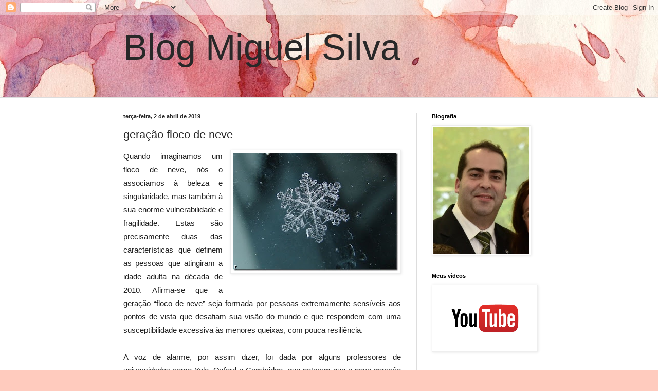

--- FILE ---
content_type: text/html; charset=UTF-8
request_url: http://blogmiguelsilvapr.blogspot.com/2019/04/geracao-floco-de-neve.html
body_size: 21415
content:
<!DOCTYPE html>
<html class='v2' dir='ltr' lang='pt-PT'>
<head>
<link href='https://www.blogger.com/static/v1/widgets/4128112664-css_bundle_v2.css' rel='stylesheet' type='text/css'/>
<meta content='width=1100' name='viewport'/>
<meta content='text/html; charset=UTF-8' http-equiv='Content-Type'/>
<meta content='blogger' name='generator'/>
<link href='http://blogmiguelsilvapr.blogspot.com/favicon.ico' rel='icon' type='image/x-icon'/>
<link href='http://blogmiguelsilvapr.blogspot.com/2019/04/geracao-floco-de-neve.html' rel='canonical'/>
<link rel="alternate" type="application/atom+xml" title="Blog Miguel Silva - Atom" href="http://blogmiguelsilvapr.blogspot.com/feeds/posts/default" />
<link rel="alternate" type="application/rss+xml" title="Blog Miguel Silva - RSS" href="http://blogmiguelsilvapr.blogspot.com/feeds/posts/default?alt=rss" />
<link rel="service.post" type="application/atom+xml" title="Blog Miguel Silva - Atom" href="https://www.blogger.com/feeds/7191142790249739216/posts/default" />

<link rel="alternate" type="application/atom+xml" title="Blog Miguel Silva - Atom" href="http://blogmiguelsilvapr.blogspot.com/feeds/2462198737876687221/comments/default" />
<!--Can't find substitution for tag [blog.ieCssRetrofitLinks]-->
<link href='https://blogger.googleusercontent.com/img/b/R29vZ2xl/AVvXsEgM9v_3aSCnf8IsILdUNmcFvfTg0I4ZmaT3zh_4mUFyvjmAnu9HCw_QYObSXii6Gt-6-Z6SxkMteYdDPfbGtN6ykdlObC1ixyuSMBKxJUWhc4YUlQ950JEYKABg1H61daVQo97BQbPH3b0/s320/flocosdeneve05_thumb1.jpg' rel='image_src'/>
<meta content='http://blogmiguelsilvapr.blogspot.com/2019/04/geracao-floco-de-neve.html' property='og:url'/>
<meta content='geração floco de neve' property='og:title'/>
<meta content='    Quando imaginamos um floco de neve, nós o associamos à beleza e singularidade, mas também à sua enorme vulnerabilidade e fragilidade. Es...' property='og:description'/>
<meta content='https://blogger.googleusercontent.com/img/b/R29vZ2xl/AVvXsEgM9v_3aSCnf8IsILdUNmcFvfTg0I4ZmaT3zh_4mUFyvjmAnu9HCw_QYObSXii6Gt-6-Z6SxkMteYdDPfbGtN6ykdlObC1ixyuSMBKxJUWhc4YUlQ950JEYKABg1H61daVQo97BQbPH3b0/w1200-h630-p-k-no-nu/flocosdeneve05_thumb1.jpg' property='og:image'/>
<title>Blog Miguel Silva: geração floco de neve</title>
<style id='page-skin-1' type='text/css'><!--
/*
-----------------------------------------------
Blogger Template Style
Name:     Simple
Designer: Blogger
URL:      www.blogger.com
----------------------------------------------- */
/* Content
----------------------------------------------- */
body {
font: normal normal 12px 'Trebuchet MS', Trebuchet, sans-serif;
color: #282828;
background: #FFCBBE url(//themes.googleusercontent.com/image?id=0BwVBOzw_-hbMOGFhZWQ3YjgtZGZiZC00ODlhLWFkNmQtMzRmZmQzMjAxNTY0) no-repeat fixed top center /* Credit: jusant (http://www.istockphoto.com/googleimages.php?id=5359589&platform=blogger) */;
padding: 0 0 0 0;
background-attachment: scroll;
}
html body .content-outer {
min-width: 0;
max-width: 100%;
width: 100%;
}
h2 {
font-size: 22px;
}
a:link {
text-decoration:none;
color: #91a424;
}
a:visited {
text-decoration:none;
color: #8fa17c;
}
a:hover {
text-decoration:underline;
color: #b8c25d;
}
.body-fauxcolumn-outer .fauxcolumn-inner {
background: transparent none repeat scroll top left;
_background-image: none;
}
.body-fauxcolumn-outer .cap-top {
position: absolute;
z-index: 1;
height: 400px;
width: 100%;
}
.body-fauxcolumn-outer .cap-top .cap-left {
width: 100%;
background: transparent none repeat-x scroll top left;
_background-image: none;
}
.content-outer {
-moz-box-shadow: 0 0 0 rgba(0, 0, 0, .15);
-webkit-box-shadow: 0 0 0 rgba(0, 0, 0, .15);
-goog-ms-box-shadow: 0 0 0 #333333;
box-shadow: 0 0 0 rgba(0, 0, 0, .15);
margin-bottom: 1px;
}
.content-inner {
padding: 0 0;
}
.main-outer, .footer-outer {
background-color: #ffffff;
}
/* Header
----------------------------------------------- */
.header-outer {
background: rgba(30, 30, 30, 0) none repeat-x scroll 0 -400px;
_background-image: none;
}
.Header h1 {
font: normal normal 70px Verdana, Geneva, sans-serif;
color: #282828;
text-shadow: 0 0 0 rgba(0, 0, 0, .2);
}
.Header h1 a {
color: #282828;
}
.Header .description {
font-size: 200%;
color: #464646;
}
.header-inner .Header .titlewrapper {
padding: 22px 30px;
}
.header-inner .Header .descriptionwrapper {
padding: 0 30px;
}
/* Tabs
----------------------------------------------- */
.tabs-inner .section:first-child {
border-top: 0 solid #dddddd;
}
.tabs-inner .section:first-child ul {
margin-top: -0;
border-top: 0 solid #dddddd;
border-left: 0 solid #dddddd;
border-right: 0 solid #dddddd;
}
.tabs-inner .widget ul {
background: #79bd37 none repeat-x scroll 0 -800px;
_background-image: none;
border-bottom: 0 solid #dddddd;
margin-top: 0;
margin-left: -0;
margin-right: -0;
}
.tabs-inner .widget li a {
display: inline-block;
padding: .6em 1em;
font: normal normal 20px Arial, Tahoma, Helvetica, FreeSans, sans-serif;
color: #738e00;
border-left: 0 solid #ffffff;
border-right: 0 solid #dddddd;
}
.tabs-inner .widget li:first-child a {
border-left: none;
}
.tabs-inner .widget li.selected a, .tabs-inner .widget li a:hover {
color: #464646;
background-color: #d0e393;
text-decoration: none;
}
/* Columns
----------------------------------------------- */
.main-outer {
border-top: 1px solid #dddddd;
}
.fauxcolumn-left-outer .fauxcolumn-inner {
border-right: 1px solid #dddddd;
}
.fauxcolumn-right-outer .fauxcolumn-inner {
border-left: 1px solid #dddddd;
}
/* Headings
----------------------------------------------- */
div.widget > h2,
div.widget h2.title {
margin: 0 0 1em 0;
font: normal bold 11px 'Trebuchet MS', Trebuchet, sans-serif;
color: #000000;
}
/* Widgets
----------------------------------------------- */
.widget .zippy {
color: #999999;
text-shadow: 2px 2px 1px rgba(0, 0, 0, .1);
}
.widget .popular-posts ul {
list-style: none;
}
/* Posts
----------------------------------------------- */
h2.date-header {
font: normal bold 11px Verdana, Geneva, sans-serif;
}
.date-header span {
background-color: rgba(30, 30, 30, 0);
color: #282828;
padding: inherit;
letter-spacing: inherit;
margin: inherit;
}
.main-inner {
padding-top: 30px;
padding-bottom: 30px;
}
.main-inner .column-center-inner {
padding: 0 15px;
}
.main-inner .column-center-inner .section {
margin: 0 15px;
}
.post {
margin: 0 0 25px 0;
}
h3.post-title, .comments h4 {
font: normal normal 22px Verdana, Geneva, sans-serif;
margin: .75em 0 0;
}
.post-body {
font-size: 110%;
line-height: 1.4;
position: relative;
}
.post-body img, .post-body .tr-caption-container, .Profile img, .Image img,
.BlogList .item-thumbnail img {
padding: 2px;
background: #ffffff;
border: 1px solid #eeeeee;
-moz-box-shadow: 1px 1px 5px rgba(0, 0, 0, .1);
-webkit-box-shadow: 1px 1px 5px rgba(0, 0, 0, .1);
box-shadow: 1px 1px 5px rgba(0, 0, 0, .1);
}
.post-body img, .post-body .tr-caption-container {
padding: 5px;
}
.post-body .tr-caption-container {
color: #282828;
}
.post-body .tr-caption-container img {
padding: 0;
background: transparent;
border: none;
-moz-box-shadow: 0 0 0 rgba(0, 0, 0, .1);
-webkit-box-shadow: 0 0 0 rgba(0, 0, 0, .1);
box-shadow: 0 0 0 rgba(0, 0, 0, .1);
}
.post-header {
margin: 0 0 1.5em;
line-height: 1.6;
font-size: 90%;
}
.post-footer {
margin: 20px -2px 0;
padding: 5px 10px;
color: #666666;
background-color: #f9f9f9;
border-bottom: 1px solid #f1ff7a;
line-height: 1.6;
font-size: 90%;
}
#comments .comment-author {
padding-top: 1.5em;
border-top: 1px solid #dddddd;
background-position: 0 1.5em;
}
#comments .comment-author:first-child {
padding-top: 0;
border-top: none;
}
.avatar-image-container {
margin: .2em 0 0;
}
#comments .avatar-image-container img {
border: 1px solid #eeeeee;
}
/* Comments
----------------------------------------------- */
.comments .comments-content .icon.blog-author {
background-repeat: no-repeat;
background-image: url([data-uri]);
}
.comments .comments-content .loadmore a {
border-top: 1px solid #999999;
border-bottom: 1px solid #999999;
}
.comments .comment-thread.inline-thread {
background-color: #f9f9f9;
}
.comments .continue {
border-top: 2px solid #999999;
}
/* Accents
---------------------------------------------- */
.section-columns td.columns-cell {
border-left: 1px solid #dddddd;
}
.blog-pager {
background: transparent none no-repeat scroll top center;
}
.blog-pager-older-link, .home-link,
.blog-pager-newer-link {
background-color: #ffffff;
padding: 5px;
}
.footer-outer {
border-top: 0 dashed #bbbbbb;
}
/* Mobile
----------------------------------------------- */
body.mobile  {
background-size: auto;
}
.mobile .body-fauxcolumn-outer {
background: transparent none repeat scroll top left;
}
.mobile .body-fauxcolumn-outer .cap-top {
background-size: 100% auto;
}
.mobile .content-outer {
-webkit-box-shadow: 0 0 3px rgba(0, 0, 0, .15);
box-shadow: 0 0 3px rgba(0, 0, 0, .15);
}
.mobile .tabs-inner .widget ul {
margin-left: 0;
margin-right: 0;
}
.mobile .post {
margin: 0;
}
.mobile .main-inner .column-center-inner .section {
margin: 0;
}
.mobile .date-header span {
padding: 0.1em 10px;
margin: 0 -10px;
}
.mobile h3.post-title {
margin: 0;
}
.mobile .blog-pager {
background: transparent none no-repeat scroll top center;
}
.mobile .footer-outer {
border-top: none;
}
.mobile .main-inner, .mobile .footer-inner {
background-color: #ffffff;
}
.mobile-index-contents {
color: #282828;
}
.mobile-link-button {
background-color: #91a424;
}
.mobile-link-button a:link, .mobile-link-button a:visited {
color: #ffffff;
}
.mobile .tabs-inner .section:first-child {
border-top: none;
}
.mobile .tabs-inner .PageList .widget-content {
background-color: #d0e393;
color: #464646;
border-top: 0 solid #dddddd;
border-bottom: 0 solid #dddddd;
}
.mobile .tabs-inner .PageList .widget-content .pagelist-arrow {
border-left: 1px solid #dddddd;
}

--></style>
<style id='template-skin-1' type='text/css'><!--
body {
min-width: 860px;
}
.content-outer, .content-fauxcolumn-outer, .region-inner {
min-width: 860px;
max-width: 860px;
_width: 860px;
}
.main-inner .columns {
padding-left: 0px;
padding-right: 260px;
}
.main-inner .fauxcolumn-center-outer {
left: 0px;
right: 260px;
/* IE6 does not respect left and right together */
_width: expression(this.parentNode.offsetWidth -
parseInt("0px") -
parseInt("260px") + 'px');
}
.main-inner .fauxcolumn-left-outer {
width: 0px;
}
.main-inner .fauxcolumn-right-outer {
width: 260px;
}
.main-inner .column-left-outer {
width: 0px;
right: 100%;
margin-left: -0px;
}
.main-inner .column-right-outer {
width: 260px;
margin-right: -260px;
}
#layout {
min-width: 0;
}
#layout .content-outer {
min-width: 0;
width: 800px;
}
#layout .region-inner {
min-width: 0;
width: auto;
}
body#layout div.add_widget {
padding: 8px;
}
body#layout div.add_widget a {
margin-left: 32px;
}
--></style>
<style>
    body {background-image:url(\/\/themes.googleusercontent.com\/image?id=0BwVBOzw_-hbMOGFhZWQ3YjgtZGZiZC00ODlhLWFkNmQtMzRmZmQzMjAxNTY0);}
    
@media (max-width: 200px) { body {background-image:url(\/\/themes.googleusercontent.com\/image?id=0BwVBOzw_-hbMOGFhZWQ3YjgtZGZiZC00ODlhLWFkNmQtMzRmZmQzMjAxNTY0&options=w200);}}
@media (max-width: 400px) and (min-width: 201px) { body {background-image:url(\/\/themes.googleusercontent.com\/image?id=0BwVBOzw_-hbMOGFhZWQ3YjgtZGZiZC00ODlhLWFkNmQtMzRmZmQzMjAxNTY0&options=w400);}}
@media (max-width: 800px) and (min-width: 401px) { body {background-image:url(\/\/themes.googleusercontent.com\/image?id=0BwVBOzw_-hbMOGFhZWQ3YjgtZGZiZC00ODlhLWFkNmQtMzRmZmQzMjAxNTY0&options=w800);}}
@media (max-width: 1200px) and (min-width: 801px) { body {background-image:url(\/\/themes.googleusercontent.com\/image?id=0BwVBOzw_-hbMOGFhZWQ3YjgtZGZiZC00ODlhLWFkNmQtMzRmZmQzMjAxNTY0&options=w1200);}}
/* Last tag covers anything over one higher than the previous max-size cap. */
@media (min-width: 1201px) { body {background-image:url(\/\/themes.googleusercontent.com\/image?id=0BwVBOzw_-hbMOGFhZWQ3YjgtZGZiZC00ODlhLWFkNmQtMzRmZmQzMjAxNTY0&options=w1600);}}
  </style>
<link href='https://www.blogger.com/dyn-css/authorization.css?targetBlogID=7191142790249739216&amp;zx=bcf8cea9-877e-4739-8dce-3c82c1792d12' media='none' onload='if(media!=&#39;all&#39;)media=&#39;all&#39;' rel='stylesheet'/><noscript><link href='https://www.blogger.com/dyn-css/authorization.css?targetBlogID=7191142790249739216&amp;zx=bcf8cea9-877e-4739-8dce-3c82c1792d12' rel='stylesheet'/></noscript>
<meta name='google-adsense-platform-account' content='ca-host-pub-1556223355139109'/>
<meta name='google-adsense-platform-domain' content='blogspot.com'/>

</head>
<body class='loading variant-wide'>
<div class='navbar section' id='navbar' name='Navbar'><div class='widget Navbar' data-version='1' id='Navbar1'><script type="text/javascript">
    function setAttributeOnload(object, attribute, val) {
      if(window.addEventListener) {
        window.addEventListener('load',
          function(){ object[attribute] = val; }, false);
      } else {
        window.attachEvent('onload', function(){ object[attribute] = val; });
      }
    }
  </script>
<div id="navbar-iframe-container"></div>
<script type="text/javascript" src="https://apis.google.com/js/platform.js"></script>
<script type="text/javascript">
      gapi.load("gapi.iframes:gapi.iframes.style.bubble", function() {
        if (gapi.iframes && gapi.iframes.getContext) {
          gapi.iframes.getContext().openChild({
              url: 'https://www.blogger.com/navbar/7191142790249739216?po\x3d2462198737876687221\x26origin\x3dhttp://blogmiguelsilvapr.blogspot.com',
              where: document.getElementById("navbar-iframe-container"),
              id: "navbar-iframe"
          });
        }
      });
    </script><script type="text/javascript">
(function() {
var script = document.createElement('script');
script.type = 'text/javascript';
script.src = '//pagead2.googlesyndication.com/pagead/js/google_top_exp.js';
var head = document.getElementsByTagName('head')[0];
if (head) {
head.appendChild(script);
}})();
</script>
</div></div>
<div class='body-fauxcolumns'>
<div class='fauxcolumn-outer body-fauxcolumn-outer'>
<div class='cap-top'>
<div class='cap-left'></div>
<div class='cap-right'></div>
</div>
<div class='fauxborder-left'>
<div class='fauxborder-right'></div>
<div class='fauxcolumn-inner'>
</div>
</div>
<div class='cap-bottom'>
<div class='cap-left'></div>
<div class='cap-right'></div>
</div>
</div>
</div>
<div class='content'>
<div class='content-fauxcolumns'>
<div class='fauxcolumn-outer content-fauxcolumn-outer'>
<div class='cap-top'>
<div class='cap-left'></div>
<div class='cap-right'></div>
</div>
<div class='fauxborder-left'>
<div class='fauxborder-right'></div>
<div class='fauxcolumn-inner'>
</div>
</div>
<div class='cap-bottom'>
<div class='cap-left'></div>
<div class='cap-right'></div>
</div>
</div>
</div>
<div class='content-outer'>
<div class='content-cap-top cap-top'>
<div class='cap-left'></div>
<div class='cap-right'></div>
</div>
<div class='fauxborder-left content-fauxborder-left'>
<div class='fauxborder-right content-fauxborder-right'></div>
<div class='content-inner'>
<header>
<div class='header-outer'>
<div class='header-cap-top cap-top'>
<div class='cap-left'></div>
<div class='cap-right'></div>
</div>
<div class='fauxborder-left header-fauxborder-left'>
<div class='fauxborder-right header-fauxborder-right'></div>
<div class='region-inner header-inner'>
<div class='header section' id='header' name='Cabeçalho'><div class='widget Header' data-version='1' id='Header1'>
<div id='header-inner'>
<div class='titlewrapper'>
<h1 class='title'>
<a href='http://blogmiguelsilvapr.blogspot.com/'>
Blog Miguel Silva
</a>
</h1>
</div>
<div class='descriptionwrapper'>
<p class='description'><span>
</span></p>
</div>
</div>
</div></div>
</div>
</div>
<div class='header-cap-bottom cap-bottom'>
<div class='cap-left'></div>
<div class='cap-right'></div>
</div>
</div>
</header>
<div class='tabs-outer'>
<div class='tabs-cap-top cap-top'>
<div class='cap-left'></div>
<div class='cap-right'></div>
</div>
<div class='fauxborder-left tabs-fauxborder-left'>
<div class='fauxborder-right tabs-fauxborder-right'></div>
<div class='region-inner tabs-inner'>
<div class='tabs no-items section' id='crosscol' name='Entre colunas'></div>
<div class='tabs no-items section' id='crosscol-overflow' name='Cross-Column 2'></div>
</div>
</div>
<div class='tabs-cap-bottom cap-bottom'>
<div class='cap-left'></div>
<div class='cap-right'></div>
</div>
</div>
<div class='main-outer'>
<div class='main-cap-top cap-top'>
<div class='cap-left'></div>
<div class='cap-right'></div>
</div>
<div class='fauxborder-left main-fauxborder-left'>
<div class='fauxborder-right main-fauxborder-right'></div>
<div class='region-inner main-inner'>
<div class='columns fauxcolumns'>
<div class='fauxcolumn-outer fauxcolumn-center-outer'>
<div class='cap-top'>
<div class='cap-left'></div>
<div class='cap-right'></div>
</div>
<div class='fauxborder-left'>
<div class='fauxborder-right'></div>
<div class='fauxcolumn-inner'>
</div>
</div>
<div class='cap-bottom'>
<div class='cap-left'></div>
<div class='cap-right'></div>
</div>
</div>
<div class='fauxcolumn-outer fauxcolumn-left-outer'>
<div class='cap-top'>
<div class='cap-left'></div>
<div class='cap-right'></div>
</div>
<div class='fauxborder-left'>
<div class='fauxborder-right'></div>
<div class='fauxcolumn-inner'>
</div>
</div>
<div class='cap-bottom'>
<div class='cap-left'></div>
<div class='cap-right'></div>
</div>
</div>
<div class='fauxcolumn-outer fauxcolumn-right-outer'>
<div class='cap-top'>
<div class='cap-left'></div>
<div class='cap-right'></div>
</div>
<div class='fauxborder-left'>
<div class='fauxborder-right'></div>
<div class='fauxcolumn-inner'>
</div>
</div>
<div class='cap-bottom'>
<div class='cap-left'></div>
<div class='cap-right'></div>
</div>
</div>
<!-- corrects IE6 width calculation -->
<div class='columns-inner'>
<div class='column-center-outer'>
<div class='column-center-inner'>
<div class='main section' id='main' name='Principal'><div class='widget Blog' data-version='1' id='Blog1'>
<div class='blog-posts hfeed'>

          <div class="date-outer">
        
<h2 class='date-header'><span>terça-feira, 2 de abril de 2019</span></h2>

          <div class="date-posts">
        
<div class='post-outer'>
<div class='post hentry uncustomized-post-template' itemprop='blogPost' itemscope='itemscope' itemtype='http://schema.org/BlogPosting'>
<meta content='https://blogger.googleusercontent.com/img/b/R29vZ2xl/AVvXsEgM9v_3aSCnf8IsILdUNmcFvfTg0I4ZmaT3zh_4mUFyvjmAnu9HCw_QYObSXii6Gt-6-Z6SxkMteYdDPfbGtN6ykdlObC1ixyuSMBKxJUWhc4YUlQ950JEYKABg1H61daVQo97BQbPH3b0/s320/flocosdeneve05_thumb1.jpg' itemprop='image_url'/>
<meta content='7191142790249739216' itemprop='blogId'/>
<meta content='2462198737876687221' itemprop='postId'/>
<a name='2462198737876687221'></a>
<h3 class='post-title entry-title' itemprop='name'>
geração floco de neve
</h3>
<div class='post-header'>
<div class='post-header-line-1'></div>
</div>
<div class='post-body entry-content' id='post-body-2462198737876687221' itemprop='description articleBody'>
<div style="background-color: white; box-sizing: border-box; color: #222222; font-size: 15px; line-height: 26px; margin-bottom: 26px; overflow-wrap: break-word;">
<div class="separator" style="clear: both; text-align: center;">
<a href="https://blogger.googleusercontent.com/img/b/R29vZ2xl/AVvXsEgM9v_3aSCnf8IsILdUNmcFvfTg0I4ZmaT3zh_4mUFyvjmAnu9HCw_QYObSXii6Gt-6-Z6SxkMteYdDPfbGtN6ykdlObC1ixyuSMBKxJUWhc4YUlQ950JEYKABg1H61daVQo97BQbPH3b0/s1600/flocosdeneve05_thumb1.jpg" imageanchor="1" style="clear: right; float: right; margin-bottom: 1em; margin-left: 1em;"><img border="0" data-original-height="325" data-original-width="454" height="229" src="https://blogger.googleusercontent.com/img/b/R29vZ2xl/AVvXsEgM9v_3aSCnf8IsILdUNmcFvfTg0I4ZmaT3zh_4mUFyvjmAnu9HCw_QYObSXii6Gt-6-Z6SxkMteYdDPfbGtN6ykdlObC1ixyuSMBKxJUWhc4YUlQ950JEYKABg1H61daVQo97BQbPH3b0/s320/flocosdeneve05_thumb1.jpg" width="320" /></a></div>
<div style="text-align: justify;">
<span style="font-family: Trebuchet MS, sans-serif;">Quando imaginamos um floco de neve, nós o associamos à beleza e singularidade, mas também à sua enorme vulnerabilidade e fragilidade. Estas são precisamente duas das características que definem as pessoas que atingiram a idade adulta na década de 2010. Afirma-se que a geração &#8220;floco de neve&#8221; seja formada por pessoas extremamente sensíveis aos pontos de vista que desafiam sua visão do mundo e que respondem com uma susceptibilidade excessiva às menores queixas, com pouca resiliência.</span></div>
</div>
<div style="background-color: white; box-sizing: border-box; color: #222222; font-size: 15px; line-height: 26px; margin-bottom: 26px; overflow-wrap: break-word;">
<div style="text-align: justify;">
<span style="font-family: Trebuchet MS, sans-serif;">A voz de alarme, por assim dizer, foi dada por alguns professores de universidades como Yale, Oxford e Cambridge, que notaram que a nova geração de alunos que frequentavam suas aulas era particularmente susceptível, não tolerante à frustração e particularmente inclinados fazerem uma tempestade em um copo de água.</span></div>
<div style="text-align: justify;">
<span style="background-color: transparent; color: #111111; font-family: &quot;Trebuchet MS&quot;, sans-serif; font-weight: 700;"><br /></span></div>
<div style="text-align: justify;">
<span style="background-color: transparent; color: #111111; font-family: &quot;Trebuchet MS&quot;, sans-serif; font-weight: 700;">Cada geração reflecte a sociedade que eles viveram&nbsp;</span><span style="background-color: transparent; color: #111111; font-family: &quot;Trebuchet MS&quot;, sans-serif; font-weight: 700;">3 erros educacionais colossais que criaram a geração &#8220;floco de neve&#8221;.&nbsp;</span><span style="background-color: transparent; color: #111111; font-family: &quot;Trebuchet MS&quot;, sans-serif; font-weight: 700;">Qual é o resultado?</span></div>
<div style="text-align: justify;">
<span style="font-family: &quot;Trebuchet MS&quot;, sans-serif;"><br /></span></div>
<div style="text-align: justify;">
<span style="font-family: &quot;Trebuchet MS&quot;, sans-serif;">Dizem que as crianças saem mais ao padrão da sua geração que aos pais. Não há dúvida de que, para entender a personalidade e o comportamento de alguém, é impossível abstrair do relacionamento que estabeleceu com seus pais durante a infância e a adolescência, mas também é verdade que os padrões e expectativas sociais também desempenham um papel importante no estilo educacional e moldam algumas características de personalidade. Em resumo, podemos dizer que a sociedade é a terra onde a semente é plantada e crescida e os pais são os jardineiros que são responsáveis por fazer crescer.</span></div>
<div style="text-align: justify;">
<span style="font-family: &quot;Trebuchet MS&quot;, sans-serif;"><br /></span></div>
<div style="text-align: justify;">
<span style="font-family: &quot;Trebuchet MS&quot;, sans-serif;">Isso não significa que todas as pessoas de uma geração respondam ao mesmo padrão, felizmente há sempre diferenças individuais. No entanto, não se pode negar que as diferentes gerações têm metas, sonhos e formas de comportamento característico que são o resultado das circunstâncias que tiveram que viver e, em alguns casos, tornam-se inimagináveis em outras gerações.</span></div>
<div style="text-align: justify;">
<span style="font-family: &quot;Trebuchet MS&quot;, sans-serif;"><br /></span></div>
<div style="text-align: justify;">
<span style="font-family: &quot;Trebuchet MS&quot;, sans-serif;">Claro, o mais importante é não colocar rótulos, mas analisemos para entender o que está na base desse fenómeno:</span></div>
<div style="text-align: justify;">
<span style="box-sizing: border-box; font-family: &quot;Trebuchet MS&quot;, sans-serif; font-weight: 700;"><br /></span></div>
<div style="text-align: justify;">
<span style="box-sizing: border-box; font-family: &quot;Trebuchet MS&quot;, sans-serif; font-weight: 700;">1. Superprotecção.</span><span style="font-family: &quot;Trebuchet MS&quot;, sans-serif;">&nbsp;A extrema vulnerabilidade e escassa resiliência desta geração têm suas origens na educação. Estes são, geralmente, crianças que foram criadas por pais super protectores, dispostos a pavimentar o caminho e resolver o menor problema. Como resultado, essas crianças não teve a oportunidade de enfrentar as dificuldades e conflitos do mundo real e desenvolver tolerância à frustração, ou resiliência. Não devemos esquecer que uma dose de protecção é necessária para que as crianças cresçam em um ambiente seguro, mas quando impede que explorem o mundo e limite seu potencial, essa protecção se torna prejudicial.</span></div>
</div>
<div>
<span style="box-sizing: border-box;"><div style="background-color: white; box-sizing: border-box; color: #222222; font-size: 15px; font-weight: 400;">
<div style="box-sizing: border-box; line-height: 26px; margin-bottom: 26px; overflow-wrap: break-word;">
<div style="text-align: justify;">
<span style="font-family: Trebuchet MS, sans-serif;"><span style="box-sizing: border-box; font-weight: 700;">2. Sentido exagerado de &#8220;eu&#8221;.</span>&nbsp;Outra característica que define a educação recebida pelas pessoas da geração &#8220;floco de neve&#8221; é que seus pais os fizeram sentir muito especiais e únicos. Claro, somos todos únicos, e não é ruim estar ciente disso, mas também devemos lembrar que essa singularidade não nos dá direitos especiais sobre os outros, já que somos todos tão únicos quanto os outros. O sentido exagerado de &#8220;eu&#8221; pode dar origem ao egocentrismo e à crença de que não é necessário tentar muito, uma vez que, afinal, somos especiais e garantimos o sucesso. Quando percebemos que este não é o caso e que temos que trabalhar muito para conseguir o que queremos, perdemos os pontos de referência que nos guiaram até esse momento. Então começamos a ver o mundo hostil e ameaçador, assumindo uma atitude de vitimização.</span></div>
</div>
<div style="box-sizing: border-box; line-height: 26px; margin-bottom: 26px; overflow-wrap: break-word;">
<div style="text-align: justify;">
<span style="font-family: Trebuchet MS, sans-serif;"><span style="box-sizing: border-box; font-weight: 700;">3. Insegurança e catástrofe.</span>&nbsp;Uma das características mais distintivas da geração do floco de neve é que eles exigem a criação de &#8220;espaços seguros&#8221;. No entanto, é curioso que essas pessoas tenham crescido em um ambiente social particularmente estável e seguro, em comparação com seus pais e avós, mas em vez de se sentir confiante e confiante, temem. Esse medo é causado pela falta de habilidades para enfrentar o mundo, pela educação excessivamente superprotectiva que receberam e que os ensinou a ver possíveis abusos em qualquer acção e a superestimar eventos negativos transformando-os em catástrofes. Isso os leva a desejarem se bloquear em uma bolha de vidro, para criar uma zona de conforto limitado onde eles se sintam seguros.</span></div>
</div>
<div style="box-sizing: border-box; line-height: 26px; margin-bottom: 26px; overflow-wrap: break-word;">
<div style="text-align: justify;">
<span style="font-family: Trebuchet MS, sans-serif;">Para entender melhor como a educação recebida afecta uma criança, é importante ter em mente que as crianças procuram pontos de referência em adultos para processar muitas das experiências que experimentam. Isso significa que uma cultura paranóica, que vê abusos e traumas por trás de qualquer ato e responde com sobreprotecção, gerará efectivamente crianças traumatizadas. A forma como os adultos enfrentam uma situação particularmente delicada para a criança, como um caso de abuso escolar, pode fazer a diferença, levando a uma criança que consegue superar e se torna resiliente ou uma criança que fica com medo e torna-se uma criança vítima</span></div>
</div>
<div style="box-sizing: border-box; line-height: 26px; margin-bottom: 26px; overflow-wrap: break-word;">
<div style="text-align: justify;">
<span style="font-family: Trebuchet MS, sans-serif;">O resultado de um estilo de parentesco superprotectivo, que vê o perigo em todos os lugares e promove um sentido exagerado de &#8220;eu&#8221;, são pessoas que não possuem as habilidades necessárias para enfrentar o mundo real.</span></div>
</div>
<div style="box-sizing: border-box; line-height: 26px; margin-bottom: 26px; overflow-wrap: break-word;">
<div style="text-align: justify;">
<span style="font-family: Trebuchet MS, sans-serif;">Essas pessoas não desenvolveram tolerância suficiente à frustração, então o menor obstáculo os desencoraja. Nem desenvolveu uma Inteligência emocional adequada, então eles não sabem como lidar com as emoções negativas que certas situações suscitam.</span></div>
</div>
<div style="box-sizing: border-box; line-height: 26px; margin-bottom: 26px; overflow-wrap: break-word;">
<div style="text-align: justify;">
<span style="font-family: Trebuchet MS, sans-serif;">Como resultado, eles se tornam mais rígidos, se sentem ofendidos por diferentes opiniões e preferem criar &#8220;espaços seguros&#8221;, onde tudo coincide com suas expectativas. Essas pessoas são hipersensíveis à crítica e, em geral, a todas as coisas que não se encaixam na visão do mundo.</span></div>
<div style="text-align: justify;">
<span style="font-family: Trebuchet MS, sans-serif;"><br /></span></div>
<div style="text-align: justify;">
<span style="font-family: Trebuchet MS, sans-serif;">Também são mais propensos a adoptar o papel das vítimas, considerando que estão todos contra ou equivocados. Desta forma, eles desenvolvem um local de controlo externo, colocando a responsabilidade sobre os outros, em vez de se encarregar de suas vidas e mudar o que podem mudar.</span></div>
<div style="text-align: justify;">
<span style="font-family: Trebuchet MS, sans-serif;"><br /></span></div>
<div style="text-align: justify;">
<span style="font-family: Trebuchet MS, sans-serif;">O resultando também é que essas pessoas são muito mais vulneráveis ao desenvolvimento de transtornos psicológicos, do stress pós-traumático à ansiedade e à depressão. Na verdade, não é estranho que o número de transtornos de humor aumente ano após ano.</span></div>
</div>
<div class="code-block code-block-1" style="box-sizing: border-box; margin: 30px 0px 40px;">
<ins class="adsbygoogle" data-ad-client="ca-pub-3018437324702163" data-ad-format="fluid" data-ad-layout="in-article" data-ad-slot="5347880086" data-adsbygoogle-status="done" style="background-attachment: initial; background-clip: initial; background-image: initial; background-origin: initial; background-position: initial; background-repeat: initial; background-size: initial; box-sizing: border-box; display: block; height: 174px; text-align: center; text-decoration-line: none;"><div style="box-sizing: border-box; line-height: 26px; margin-bottom: 26px; overflow-wrap: break-word; text-align: start;">
<div style="text-align: justify;">
<span style="font-family: &quot;Trebuchet MS&quot;, sans-serif;">Fonte:&nbsp;</span><span style="font-family: &quot;Trebuchet MS&quot;, sans-serif;">Mistler, BJ et. Al. (2012) The Association for University and College Counseling Center Directors Annual Survey Reporting. Pesquisa do AUCCCD ; 1-188</span></div>
</div>
</ins><ins class="adsbygoogle" data-ad-client="ca-pub-3018437324702163" data-ad-format="fluid" data-ad-layout="in-article" data-ad-slot="5347880086" data-adsbygoogle-status="done" style="background-attachment: initial; background-clip: initial; background-image: initial; background-origin: initial; background-position: initial; background-repeat: initial; background-size: initial; box-sizing: border-box; display: block; height: 174px; text-align: center; text-decoration-line: none;"><div>
<br /></div>
<div style="font-family: verdana, geneva, sans-serif;">
<ins id="aswift_4_expand" style="background: transparent; border: none; box-sizing: border-box; display: inline-table; height: 174px; margin: 0px; padding: 0px; position: relative; text-decoration-line: none; visibility: visible; width: 696px;"></ins></div>
</ins></div>
</div>
</span></div>
<div style='clear: both;'></div>
</div>
<div class='post-footer'>
<div class='post-footer-line post-footer-line-1'>
<span class='post-author vcard'>
Publicada por
<span class='fn' itemprop='author' itemscope='itemscope' itemtype='http://schema.org/Person'>
<meta content='https://www.blogger.com/profile/12681396786703624848' itemprop='url'/>
<a class='g-profile' href='https://www.blogger.com/profile/12681396786703624848' rel='author' title='author profile'>
<span itemprop='name'>miguelsilva</span>
</a>
</span>
</span>
<span class='post-timestamp'>
à(s)
<meta content='http://blogmiguelsilvapr.blogspot.com/2019/04/geracao-floco-de-neve.html' itemprop='url'/>
<a class='timestamp-link' href='http://blogmiguelsilvapr.blogspot.com/2019/04/geracao-floco-de-neve.html' rel='bookmark' title='permanent link'><abbr class='published' itemprop='datePublished' title='2019-04-02T03:52:00-07:00'>03:52</abbr></a>
</span>
<span class='post-comment-link'>
</span>
<span class='post-icons'>
<span class='item-control blog-admin pid-473917498'>
<a href='https://www.blogger.com/post-edit.g?blogID=7191142790249739216&postID=2462198737876687221&from=pencil' title='Editar mensagem'>
<img alt='' class='icon-action' height='18' src='https://resources.blogblog.com/img/icon18_edit_allbkg.gif' width='18'/>
</a>
</span>
</span>
<div class='post-share-buttons goog-inline-block'>
<a class='goog-inline-block share-button sb-email' href='https://www.blogger.com/share-post.g?blogID=7191142790249739216&postID=2462198737876687221&target=email' target='_blank' title='Enviar a mensagem por email'><span class='share-button-link-text'>Enviar a mensagem por email</span></a><a class='goog-inline-block share-button sb-blog' href='https://www.blogger.com/share-post.g?blogID=7191142790249739216&postID=2462198737876687221&target=blog' onclick='window.open(this.href, "_blank", "height=270,width=475"); return false;' target='_blank' title='Dê a sua opinião!'><span class='share-button-link-text'>Dê a sua opinião!</span></a><a class='goog-inline-block share-button sb-twitter' href='https://www.blogger.com/share-post.g?blogID=7191142790249739216&postID=2462198737876687221&target=twitter' target='_blank' title='Partilhar no X'><span class='share-button-link-text'>Partilhar no X</span></a><a class='goog-inline-block share-button sb-facebook' href='https://www.blogger.com/share-post.g?blogID=7191142790249739216&postID=2462198737876687221&target=facebook' onclick='window.open(this.href, "_blank", "height=430,width=640"); return false;' target='_blank' title='Partilhar no Facebook'><span class='share-button-link-text'>Partilhar no Facebook</span></a><a class='goog-inline-block share-button sb-pinterest' href='https://www.blogger.com/share-post.g?blogID=7191142790249739216&postID=2462198737876687221&target=pinterest' target='_blank' title='Partilhar no Pinterest'><span class='share-button-link-text'>Partilhar no Pinterest</span></a>
</div>
</div>
<div class='post-footer-line post-footer-line-2'>
<span class='post-labels'>
Etiquetas:
<a href='http://blogmiguelsilvapr.blogspot.com/search/label/gera%C3%A7%C3%A3o' rel='tag'>geração</a>,
<a href='http://blogmiguelsilvapr.blogspot.com/search/label/inseguran%C3%A7a' rel='tag'>insegurança</a>,
<a href='http://blogmiguelsilvapr.blogspot.com/search/label/protec%C3%A7%C3%A3o' rel='tag'>protecção</a>,
<a href='http://blogmiguelsilvapr.blogspot.com/search/label/psciologia' rel='tag'>psciologia</a>,
<a href='http://blogmiguelsilvapr.blogspot.com/search/label/sociedade' rel='tag'>sociedade</a>,
<a href='http://blogmiguelsilvapr.blogspot.com/search/label/stress' rel='tag'>stress</a>
</span>
</div>
<div class='post-footer-line post-footer-line-3'>
<span class='post-location'>
</span>
</div>
</div>
</div>
<div class='comments' id='comments'>
<a name='comments'></a>
<h4>Sem comentários:</h4>
<div id='Blog1_comments-block-wrapper'>
<dl class='avatar-comment-indent' id='comments-block'>
</dl>
</div>
<p class='comment-footer'>
<div class='comment-form'>
<a name='comment-form'></a>
<h4 id='comment-post-message'>Enviar um comentário</h4>
<p>
</p>
<a href='https://www.blogger.com/comment/frame/7191142790249739216?po=2462198737876687221&hl=pt-PT&saa=85391&origin=http://blogmiguelsilvapr.blogspot.com' id='comment-editor-src'></a>
<iframe allowtransparency='true' class='blogger-iframe-colorize blogger-comment-from-post' frameborder='0' height='410px' id='comment-editor' name='comment-editor' src='' width='100%'></iframe>
<script src='https://www.blogger.com/static/v1/jsbin/2841073395-comment_from_post_iframe.js' type='text/javascript'></script>
<script type='text/javascript'>
      BLOG_CMT_createIframe('https://www.blogger.com/rpc_relay.html');
    </script>
</div>
</p>
</div>
</div>

        </div></div>
      
</div>
<div class='blog-pager' id='blog-pager'>
<span id='blog-pager-newer-link'>
<a class='blog-pager-newer-link' href='http://blogmiguelsilvapr.blogspot.com/2019/04/novo-membro-da-familia.html' id='Blog1_blog-pager-newer-link' title='Mensagem mais recente'>Mensagem mais recente</a>
</span>
<span id='blog-pager-older-link'>
<a class='blog-pager-older-link' href='http://blogmiguelsilvapr.blogspot.com/2019/03/cristofobia.html' id='Blog1_blog-pager-older-link' title='Mensagem antiga'>Mensagem antiga</a>
</span>
<a class='home-link' href='http://blogmiguelsilvapr.blogspot.com/'>Página inicial</a>
</div>
<div class='clear'></div>
<div class='post-feeds'>
<div class='feed-links'>
Subscrever:
<a class='feed-link' href='http://blogmiguelsilvapr.blogspot.com/feeds/2462198737876687221/comments/default' target='_blank' type='application/atom+xml'>Enviar feedback (Atom)</a>
</div>
</div>
</div></div>
</div>
</div>
<div class='column-left-outer'>
<div class='column-left-inner'>
<aside>
</aside>
</div>
</div>
<div class='column-right-outer'>
<div class='column-right-inner'>
<aside>
<div class='sidebar section' id='sidebar-right-1'><div class='widget Image' data-version='1' id='Image1'>
<h2>Biografia</h2>
<div class='widget-content'>
<a href='https://siteptm.wixsite.com/miguelsilva/biografia'>
<img alt='Biografia' height='247' id='Image1_img' src='https://blogger.googleusercontent.com/img/a/AVvXsEjlKwVwOAAI5pgmzZKR1BOWp90PutfSiHtLQtFxAwdQ4I74CHLrcPjjEkoPZsJ5xbi3lxb_cGJcjWfxIi0kM8oVDm_7zHGxKOy_-UROVOj405_oKygaIGel78Y4n7veJQ5zKpmW-XT5F62fObS4s0nputc8p2uUT-2S26CDSpvz1_hHpyZ59DJw8ETEUsw=s247' width='187'/>
</a>
<br/>
</div>
<div class='clear'></div>
</div><div class='widget Image' data-version='1' id='Image2'>
<h2>Meus vídeos</h2>
<div class='widget-content'>
<a href='https://www.youtube.com/channel/UCQxF3wH7zat7zQJhWIssy5g'>
<img alt='Meus vídeos' height='157' id='Image2_img' src='https://blogger.googleusercontent.com/img/b/R29vZ2xl/AVvXsEjPj0Y8Sv9pXtv-0IinWPHVYKtXMK0jRRsAcPY27rUzA083gPN3Es7CeD0w1Zss50SUArZQxsTPQcvf4IDwrJOcpee-SEzJER3_hne5PgAKlfFaA9XQLlo6wLxSPn-GiOXUjDWqdQD_auk/s1600-r/YouTube-logo-full_color.png' width='252'/>
</a>
<br/>
</div>
<div class='clear'></div>
</div><div class='widget Label' data-version='1' id='Label1'>
<h2>Etiquetas</h2>
<div class='widget-content cloud-label-widget-content'>
<span class='label-size label-size-5'>
<a dir='ltr' href='http://blogmiguelsilvapr.blogspot.com/search/label/crian%C3%A7as'>crianças</a>
</span>
<span class='label-size label-size-5'>
<a dir='ltr' href='http://blogmiguelsilvapr.blogspot.com/search/label/igreja'>igreja</a>
</span>
<span class='label-size label-size-5'>
<a dir='ltr' href='http://blogmiguelsilvapr.blogspot.com/search/label/lideran%C3%A7a'>liderança</a>
</span>
<span class='label-size label-size-5'>
<a dir='ltr' href='http://blogmiguelsilvapr.blogspot.com/search/label/gcn'>gcn</a>
</span>
<span class='label-size label-size-5'>
<a dir='ltr' href='http://blogmiguelsilvapr.blogspot.com/search/label/culto%20dom%C3%A9stico'>culto doméstico</a>
</span>
<span class='label-size label-size-4'>
<a dir='ltr' href='http://blogmiguelsilvapr.blogspot.com/search/label/fam%C3%ADlia'>família</a>
</span>
<span class='label-size label-size-4'>
<a dir='ltr' href='http://blogmiguelsilvapr.blogspot.com/search/label/pastor'>pastor</a>
</span>
<span class='label-size label-size-4'>
<a dir='ltr' href='http://blogmiguelsilvapr.blogspot.com/search/label/B%C3%ADblia'>Bíblia</a>
</span>
<span class='label-size label-size-4'>
<a dir='ltr' href='http://blogmiguelsilvapr.blogspot.com/search/label/igreja%20nas%20casas'>igreja nas casas</a>
</span>
<span class='label-size label-size-4'>
<a dir='ltr' href='http://blogmiguelsilvapr.blogspot.com/search/label/filhos'>filhos</a>
</span>
<span class='label-size label-size-4'>
<a dir='ltr' href='http://blogmiguelsilvapr.blogspot.com/search/label/educa%C3%A7%C3%A3o%20dos%20filhos'>educação dos filhos</a>
</span>
<span class='label-size label-size-4'>
<a dir='ltr' href='http://blogmiguelsilvapr.blogspot.com/search/label/ideologia%20de%20g%C3%A9nero'>ideologia de género</a>
</span>
<span class='label-size label-size-3'>
<a dir='ltr' href='http://blogmiguelsilvapr.blogspot.com/search/label/jesus'>jesus</a>
</span>
<span class='label-size label-size-3'>
<a dir='ltr' href='http://blogmiguelsilvapr.blogspot.com/search/label/medita%C3%A7%C3%A3o%20b%C3%ADblica'>meditação bíblica</a>
</span>
<span class='label-size label-size-3'>
<a dir='ltr' href='http://blogmiguelsilvapr.blogspot.com/search/label/ora%C3%A7%C3%A3o'>oração</a>
</span>
<span class='label-size label-size-3'>
<a dir='ltr' href='http://blogmiguelsilvapr.blogspot.com/search/label/vida'>vida</a>
</span>
<span class='label-size label-size-3'>
<a dir='ltr' href='http://blogmiguelsilvapr.blogspot.com/search/label/Deus'>Deus</a>
</span>
<span class='label-size label-size-3'>
<a dir='ltr' href='http://blogmiguelsilvapr.blogspot.com/search/label/aborto'>aborto</a>
</span>
<span class='label-size label-size-3'>
<a dir='ltr' href='http://blogmiguelsilvapr.blogspot.com/search/label/ci%C3%AAncia'>ciência</a>
</span>
<span class='label-size label-size-3'>
<a dir='ltr' href='http://blogmiguelsilvapr.blogspot.com/search/label/arqueologia'>arqueologia</a>
</span>
<span class='label-size label-size-3'>
<a dir='ltr' href='http://blogmiguelsilvapr.blogspot.com/search/label/gceu'>gceu</a>
</span>
<span class='label-size label-size-3'>
<a dir='ltr' href='http://blogmiguelsilvapr.blogspot.com/search/label/grupos%20pequenos'>grupos pequenos</a>
</span>
<span class='label-size label-size-3'>
<a dir='ltr' href='http://blogmiguelsilvapr.blogspot.com/search/label/homem'>homem</a>
</span>
<span class='label-size label-size-3'>
<a dir='ltr' href='http://blogmiguelsilvapr.blogspot.com/search/label/mulher'>mulher</a>
</span>
<span class='label-size label-size-3'>
<a dir='ltr' href='http://blogmiguelsilvapr.blogspot.com/search/label/pecado'>pecado</a>
</span>
<span class='label-size label-size-3'>
<a dir='ltr' href='http://blogmiguelsilvapr.blogspot.com/search/label/pol%C3%ADtica'>política</a>
</span>
<span class='label-size label-size-3'>
<a dir='ltr' href='http://blogmiguelsilvapr.blogspot.com/search/label/reino%20de%20Deus'>reino de Deus</a>
</span>
<span class='label-size label-size-3'>
<a dir='ltr' href='http://blogmiguelsilvapr.blogspot.com/search/label/sa%C3%BAde'>saúde</a>
</span>
<span class='label-size label-size-3'>
<a dir='ltr' href='http://blogmiguelsilvapr.blogspot.com/search/label/EBD'>EBD</a>
</span>
<span class='label-size label-size-3'>
<a dir='ltr' href='http://blogmiguelsilvapr.blogspot.com/search/label/cristianismo'>cristianismo</a>
</span>
<span class='label-size label-size-3'>
<a dir='ltr' href='http://blogmiguelsilvapr.blogspot.com/search/label/identidade%20de%20g%C3%A9nero'>identidade de género</a>
</span>
<span class='label-size label-size-3'>
<a dir='ltr' href='http://blogmiguelsilvapr.blogspot.com/search/label/Senhor'>Senhor</a>
</span>
<span class='label-size label-size-3'>
<a dir='ltr' href='http://blogmiguelsilvapr.blogspot.com/search/label/adolescentes'>adolescentes</a>
</span>
<span class='label-size label-size-3'>
<a dir='ltr' href='http://blogmiguelsilvapr.blogspot.com/search/label/amor'>amor</a>
</span>
<span class='label-size label-size-3'>
<a dir='ltr' href='http://blogmiguelsilvapr.blogspot.com/search/label/arrependimento'>arrependimento</a>
</span>
<span class='label-size label-size-3'>
<a dir='ltr' href='http://blogmiguelsilvapr.blogspot.com/search/label/casamento'>casamento</a>
</span>
<span class='label-size label-size-3'>
<a dir='ltr' href='http://blogmiguelsilvapr.blogspot.com/search/label/decis%C3%B5es'>decisões</a>
</span>
<span class='label-size label-size-3'>
<a dir='ltr' href='http://blogmiguelsilvapr.blogspot.com/search/label/grupos%20caseiros'>grupos caseiros</a>
</span>
<span class='label-size label-size-3'>
<a dir='ltr' href='http://blogmiguelsilvapr.blogspot.com/search/label/louvor'>louvor</a>
</span>
<span class='label-size label-size-3'>
<a dir='ltr' href='http://blogmiguelsilvapr.blogspot.com/search/label/esperan%C3%A7a'>esperança</a>
</span>
<span class='label-size label-size-3'>
<a dir='ltr' href='http://blogmiguelsilvapr.blogspot.com/search/label/f%C3%A9'>fé</a>
</span>
<span class='label-size label-size-3'>
<a dir='ltr' href='http://blogmiguelsilvapr.blogspot.com/search/label/g%C3%A9nero'>género</a>
</span>
<span class='label-size label-size-3'>
<a dir='ltr' href='http://blogmiguelsilvapr.blogspot.com/search/label/livro'>livro</a>
</span>
<span class='label-size label-size-3'>
<a dir='ltr' href='http://blogmiguelsilvapr.blogspot.com/search/label/pensamentos'>pensamentos</a>
</span>
<span class='label-size label-size-3'>
<a dir='ltr' href='http://blogmiguelsilvapr.blogspot.com/search/label/salva%C3%A7%C3%A3o'>salvação</a>
</span>
<span class='label-size label-size-3'>
<a dir='ltr' href='http://blogmiguelsilvapr.blogspot.com/search/label/santifica%C3%A7%C3%A3o'>santificação</a>
</span>
<span class='label-size label-size-3'>
<a dir='ltr' href='http://blogmiguelsilvapr.blogspot.com/search/label/vontade%20de%20Deus'>vontade de Deus</a>
</span>
<span class='label-size label-size-3'>
<a dir='ltr' href='http://blogmiguelsilvapr.blogspot.com/search/label/aconselhamento'>aconselhamento</a>
</span>
<span class='label-size label-size-3'>
<a dir='ltr' href='http://blogmiguelsilvapr.blogspot.com/search/label/covid-19'>covid-19</a>
</span>
<span class='label-size label-size-3'>
<a dir='ltr' href='http://blogmiguelsilvapr.blogspot.com/search/label/evangelho'>evangelho</a>
</span>
<span class='label-size label-size-3'>
<a dir='ltr' href='http://blogmiguelsilvapr.blogspot.com/search/label/festas'>festas</a>
</span>
<span class='label-size label-size-3'>
<a dir='ltr' href='http://blogmiguelsilvapr.blogspot.com/search/label/futuro'>futuro</a>
</span>
<span class='label-size label-size-3'>
<a dir='ltr' href='http://blogmiguelsilvapr.blogspot.com/search/label/gratid%C3%A3o'>gratidão</a>
</span>
<span class='label-size label-size-3'>
<a dir='ltr' href='http://blogmiguelsilvapr.blogspot.com/search/label/jovens'>jovens</a>
</span>
<span class='label-size label-size-3'>
<a dir='ltr' href='http://blogmiguelsilvapr.blogspot.com/search/label/mudan%C3%A7a'>mudança</a>
</span>
<span class='label-size label-size-3'>
<a dir='ltr' href='http://blogmiguelsilvapr.blogspot.com/search/label/not%C3%ADcias'>notícias</a>
</span>
<span class='label-size label-size-3'>
<a dir='ltr' href='http://blogmiguelsilvapr.blogspot.com/search/label/paternidade'>paternidade</a>
</span>
<span class='label-size label-size-3'>
<a dir='ltr' href='http://blogmiguelsilvapr.blogspot.com/search/label/perd%C3%A3o'>perdão</a>
</span>
<span class='label-size label-size-3'>
<a dir='ltr' href='http://blogmiguelsilvapr.blogspot.com/search/label/relacionamento'>relacionamento</a>
</span>
<span class='label-size label-size-3'>
<a dir='ltr' href='http://blogmiguelsilvapr.blogspot.com/search/label/sentimentos'>sentimentos</a>
</span>
<span class='label-size label-size-2'>
<a dir='ltr' href='http://blogmiguelsilvapr.blogspot.com/search/label/David'>David</a>
</span>
<span class='label-size label-size-2'>
<a dir='ltr' href='http://blogmiguelsilvapr.blogspot.com/search/label/IVG'>IVG</a>
</span>
<span class='label-size label-size-2'>
<a dir='ltr' href='http://blogmiguelsilvapr.blogspot.com/search/label/Portugal'>Portugal</a>
</span>
<span class='label-size label-size-2'>
<a dir='ltr' href='http://blogmiguelsilvapr.blogspot.com/search/label/P%C3%A1scoa'>Páscoa</a>
</span>
<span class='label-size label-size-2'>
<a dir='ltr' href='http://blogmiguelsilvapr.blogspot.com/search/label/adora%C3%A7%C3%A3o'>adoração</a>
</span>
<span class='label-size label-size-2'>
<a dir='ltr' href='http://blogmiguelsilvapr.blogspot.com/search/label/amor%20de%20Deus'>amor de Deus</a>
</span>
<span class='label-size label-size-2'>
<a dir='ltr' href='http://blogmiguelsilvapr.blogspot.com/search/label/carne'>carne</a>
</span>
<span class='label-size label-size-2'>
<a dir='ltr' href='http://blogmiguelsilvapr.blogspot.com/search/label/cria%C3%A7%C3%A3o'>criação</a>
</span>
<span class='label-size label-size-2'>
<a dir='ltr' href='http://blogmiguelsilvapr.blogspot.com/search/label/discipulado'>discipulado</a>
</span>
<span class='label-size label-size-2'>
<a dir='ltr' href='http://blogmiguelsilvapr.blogspot.com/search/label/ensino'>ensino</a>
</span>
<span class='label-size label-size-2'>
<a dir='ltr' href='http://blogmiguelsilvapr.blogspot.com/search/label/escola%20dominical'>escola dominical</a>
</span>
<span class='label-size label-size-2'>
<a dir='ltr' href='http://blogmiguelsilvapr.blogspot.com/search/label/evangelismo'>evangelismo</a>
</span>
<span class='label-size label-size-2'>
<a dir='ltr' href='http://blogmiguelsilvapr.blogspot.com/search/label/filhos%20de%20Deus'>filhos de Deus</a>
</span>
<span class='label-size label-size-2'>
<a dir='ltr' href='http://blogmiguelsilvapr.blogspot.com/search/label/generosidade'>generosidade</a>
</span>
<span class='label-size label-size-2'>
<a dir='ltr' href='http://blogmiguelsilvapr.blogspot.com/search/label/gra%C3%A7a'>graça</a>
</span>
<span class='label-size label-size-2'>
<a dir='ltr' href='http://blogmiguelsilvapr.blogspot.com/search/label/minist%C3%A9rio%20de%20louvor'>ministério de louvor</a>
</span>
<span class='label-size label-size-2'>
<a dir='ltr' href='http://blogmiguelsilvapr.blogspot.com/search/label/morte'>morte</a>
</span>
<span class='label-size label-size-2'>
<a dir='ltr' href='http://blogmiguelsilvapr.blogspot.com/search/label/pai'>pai</a>
</span>
<span class='label-size label-size-2'>
<a dir='ltr' href='http://blogmiguelsilvapr.blogspot.com/search/label/papel%20da%20mulher'>papel da mulher</a>
</span>
<span class='label-size label-size-2'>
<a dir='ltr' href='http://blogmiguelsilvapr.blogspot.com/search/label/ressurrei%C3%A7%C3%A3o'>ressurreição</a>
</span>
<span class='label-size label-size-2'>
<a dir='ltr' href='http://blogmiguelsilvapr.blogspot.com/search/label/solidariedade'>solidariedade</a>
</span>
<span class='label-size label-size-2'>
<a dir='ltr' href='http://blogmiguelsilvapr.blogspot.com/search/label/Esp%C3%ADrito%20Santo'>Espírito Santo</a>
</span>
<span class='label-size label-size-2'>
<a dir='ltr' href='http://blogmiguelsilvapr.blogspot.com/search/label/Ezequias'>Ezequias</a>
</span>
<span class='label-size label-size-2'>
<a dir='ltr' href='http://blogmiguelsilvapr.blogspot.com/search/label/Jos%C3%A9'>José</a>
</span>
<span class='label-size label-size-2'>
<a dir='ltr' href='http://blogmiguelsilvapr.blogspot.com/search/label/ac%C3%A7%C3%A3o%20de%20gra%C3%A7as'>acção de graças</a>
</span>
<span class='label-size label-size-2'>
<a dir='ltr' href='http://blogmiguelsilvapr.blogspot.com/search/label/bens'>bens</a>
</span>
<span class='label-size label-size-2'>
<a dir='ltr' href='http://blogmiguelsilvapr.blogspot.com/search/label/car%C3%A1cter'>carácter</a>
</span>
<span class='label-size label-size-2'>
<a dir='ltr' href='http://blogmiguelsilvapr.blogspot.com/search/label/comportamentos'>comportamentos</a>
</span>
<span class='label-size label-size-2'>
<a dir='ltr' href='http://blogmiguelsilvapr.blogspot.com/search/label/confian%C3%A7a'>confiança</a>
</span>
<span class='label-size label-size-2'>
<a dir='ltr' href='http://blogmiguelsilvapr.blogspot.com/search/label/conselho'>conselho</a>
</span>
<span class='label-size label-size-2'>
<a dir='ltr' href='http://blogmiguelsilvapr.blogspot.com/search/label/crescimento'>crescimento</a>
</span>
<span class='label-size label-size-2'>
<a dir='ltr' href='http://blogmiguelsilvapr.blogspot.com/search/label/crise'>crise</a>
</span>
<span class='label-size label-size-2'>
<a dir='ltr' href='http://blogmiguelsilvapr.blogspot.com/search/label/desigrejados'>desigrejados</a>
</span>
<span class='label-size label-size-2'>
<a dir='ltr' href='http://blogmiguelsilvapr.blogspot.com/search/label/dinheiro'>dinheiro</a>
</span>
<span class='label-size label-size-2'>
<a dir='ltr' href='http://blogmiguelsilvapr.blogspot.com/search/label/dormir'>dormir</a>
</span>
<span class='label-size label-size-2'>
<a dir='ltr' href='http://blogmiguelsilvapr.blogspot.com/search/label/edifica%C3%A7%C3%A3o'>edificação</a>
</span>
<span class='label-size label-size-2'>
<a dir='ltr' href='http://blogmiguelsilvapr.blogspot.com/search/label/egoismo'>egoismo</a>
</span>
<span class='label-size label-size-2'>
<a dir='ltr' href='http://blogmiguelsilvapr.blogspot.com/search/label/escola'>escola</a>
</span>
<span class='label-size label-size-2'>
<a dir='ltr' href='http://blogmiguelsilvapr.blogspot.com/search/label/estat%C3%ADstica'>estatística</a>
</span>
<span class='label-size label-size-2'>
<a dir='ltr' href='http://blogmiguelsilvapr.blogspot.com/search/label/europa'>europa</a>
</span>
<span class='label-size label-size-2'>
<a dir='ltr' href='http://blogmiguelsilvapr.blogspot.com/search/label/evangeliza%C3%A7%C3%A3o'>evangelização</a>
</span>
<span class='label-size label-size-2'>
<a dir='ltr' href='http://blogmiguelsilvapr.blogspot.com/search/label/exemplo%20de%20vida'>exemplo de vida</a>
</span>
<span class='label-size label-size-2'>
<a dir='ltr' href='http://blogmiguelsilvapr.blogspot.com/search/label/humildade'>humildade</a>
</span>
<span class='label-size label-size-2'>
<a dir='ltr' href='http://blogmiguelsilvapr.blogspot.com/search/label/imw'>imw</a>
</span>
<span class='label-size label-size-2'>
<a dir='ltr' href='http://blogmiguelsilvapr.blogspot.com/search/label/internet'>internet</a>
</span>
<span class='label-size label-size-2'>
<a dir='ltr' href='http://blogmiguelsilvapr.blogspot.com/search/label/islamismo'>islamismo</a>
</span>
<span class='label-size label-size-2'>
<a dir='ltr' href='http://blogmiguelsilvapr.blogspot.com/search/label/leis'>leis</a>
</span>
<span class='label-size label-size-2'>
<a dir='ltr' href='http://blogmiguelsilvapr.blogspot.com/search/label/liberdade'>liberdade</a>
</span>
<span class='label-size label-size-2'>
<a dir='ltr' href='http://blogmiguelsilvapr.blogspot.com/search/label/mentira'>mentira</a>
</span>
<span class='label-size label-size-2'>
<a dir='ltr' href='http://blogmiguelsilvapr.blogspot.com/search/label/minist%C3%A9rio'>ministério</a>
</span>
<span class='label-size label-size-2'>
<a dir='ltr' href='http://blogmiguelsilvapr.blogspot.com/search/label/natal'>natal</a>
</span>
<span class='label-size label-size-2'>
<a dir='ltr' href='http://blogmiguelsilvapr.blogspot.com/search/label/servir%20a%20Deus'>servir a Deus</a>
</span>
<span class='label-size label-size-2'>
<a dir='ltr' href='http://blogmiguelsilvapr.blogspot.com/search/label/sexualidade'>sexualidade</a>
</span>
<span class='label-size label-size-2'>
<a dir='ltr' href='http://blogmiguelsilvapr.blogspot.com/search/label/sofrimento'>sofrimento</a>
</span>
<span class='label-size label-size-2'>
<a dir='ltr' href='http://blogmiguelsilvapr.blogspot.com/search/label/tenta%C3%A7%C3%A3o'>tentação</a>
</span>
<span class='label-size label-size-2'>
<a dir='ltr' href='http://blogmiguelsilvapr.blogspot.com/search/label/testemunho'>testemunho</a>
</span>
<span class='label-size label-size-2'>
<a dir='ltr' href='http://blogmiguelsilvapr.blogspot.com/search/label/transsexualidade'>transsexualidade</a>
</span>
<span class='label-size label-size-2'>
<a dir='ltr' href='http://blogmiguelsilvapr.blogspot.com/search/label/vencer'>vencer</a>
</span>
<span class='label-size label-size-2'>
<a dir='ltr' href='http://blogmiguelsilvapr.blogspot.com/search/label/vida%20ap%C3%B3s%20a%20morte'>vida após a morte</a>
</span>
<span class='label-size label-size-2'>
<a dir='ltr' href='http://blogmiguelsilvapr.blogspot.com/search/label/%C3%A9tica'>ética</a>
</span>
<span class='label-size label-size-2'>
<a dir='ltr' href='http://blogmiguelsilvapr.blogspot.com/search/label/Jerusal%C3%A9m'>Jerusalém</a>
</span>
<span class='label-size label-size-2'>
<a dir='ltr' href='http://blogmiguelsilvapr.blogspot.com/search/label/Oswaldo%20Pinho'>Oswaldo Pinho</a>
</span>
<span class='label-size label-size-2'>
<a dir='ltr' href='http://blogmiguelsilvapr.blogspot.com/search/label/Paulo'>Paulo</a>
</span>
<span class='label-size label-size-2'>
<a dir='ltr' href='http://blogmiguelsilvapr.blogspot.com/search/label/Salom%C3%A3o'>Salomão</a>
</span>
<span class='label-size label-size-2'>
<a dir='ltr' href='http://blogmiguelsilvapr.blogspot.com/search/label/Salvador'>Salvador</a>
</span>
<span class='label-size label-size-2'>
<a dir='ltr' href='http://blogmiguelsilvapr.blogspot.com/search/label/Sans%C3%A3o'>Sansão</a>
</span>
<span class='label-size label-size-2'>
<a dir='ltr' href='http://blogmiguelsilvapr.blogspot.com/search/label/amizade'>amizade</a>
</span>
<span class='label-size label-size-2'>
<a dir='ltr' href='http://blogmiguelsilvapr.blogspot.com/search/label/anivers%C3%A1rio'>aniversário</a>
</span>
<span class='label-size label-size-2'>
<a dir='ltr' href='http://blogmiguelsilvapr.blogspot.com/search/label/ansiedade'>ansiedade</a>
</span>
<span class='label-size label-size-2'>
<a dir='ltr' href='http://blogmiguelsilvapr.blogspot.com/search/label/apolog%C3%A9tica'>apologética</a>
</span>
<span class='label-size label-size-2'>
<a dir='ltr' href='http://blogmiguelsilvapr.blogspot.com/search/label/associa%C3%A7%C3%A3o'>associação</a>
</span>
<span class='label-size label-size-2'>
<a dir='ltr' href='http://blogmiguelsilvapr.blogspot.com/search/label/a%C3%A7%C3%A3o%20social'>ação social</a>
</span>
<span class='label-size label-size-2'>
<a dir='ltr' href='http://blogmiguelsilvapr.blogspot.com/search/label/balan%C3%A7as'>balanças</a>
</span>
<span class='label-size label-size-2'>
<a dir='ltr' href='http://blogmiguelsilvapr.blogspot.com/search/label/batismo'>batismo</a>
</span>
<span class='label-size label-size-2'>
<a dir='ltr' href='http://blogmiguelsilvapr.blogspot.com/search/label/beb%C3%A9s'>bebés</a>
</span>
<span class='label-size label-size-2'>
<a dir='ltr' href='http://blogmiguelsilvapr.blogspot.com/search/label/bullying'>bullying</a>
</span>
<span class='label-size label-size-2'>
<a dir='ltr' href='http://blogmiguelsilvapr.blogspot.com/search/label/conflito'>conflito</a>
</span>
<span class='label-size label-size-2'>
<a dir='ltr' href='http://blogmiguelsilvapr.blogspot.com/search/label/consumismo'>consumismo</a>
</span>
<span class='label-size label-size-2'>
<a dir='ltr' href='http://blogmiguelsilvapr.blogspot.com/search/label/cristo'>cristo</a>
</span>
<span class='label-size label-size-2'>
<a dir='ltr' href='http://blogmiguelsilvapr.blogspot.com/search/label/dar'>dar</a>
</span>
<span class='label-size label-size-2'>
<a dir='ltr' href='http://blogmiguelsilvapr.blogspot.com/search/label/demografia'>demografia</a>
</span>
<span class='label-size label-size-2'>
<a dir='ltr' href='http://blogmiguelsilvapr.blogspot.com/search/label/depend%C3%AAncia%20de%20Deus'>dependência de Deus</a>
</span>
<span class='label-size label-size-2'>
<a dir='ltr' href='http://blogmiguelsilvapr.blogspot.com/search/label/desenhos%20animais'>desenhos animais</a>
</span>
<span class='label-size label-size-2'>
<a dir='ltr' href='http://blogmiguelsilvapr.blogspot.com/search/label/devocional'>devocional</a>
</span>
<span class='label-size label-size-2'>
<a dir='ltr' href='http://blogmiguelsilvapr.blogspot.com/search/label/dia%20dos%20pais'>dia dos pais</a>
</span>
<span class='label-size label-size-2'>
<a dir='ltr' href='http://blogmiguelsilvapr.blogspot.com/search/label/dificuldade'>dificuldade</a>
</span>
<span class='label-size label-size-2'>
<a dir='ltr' href='http://blogmiguelsilvapr.blogspot.com/search/label/disc%C3%ADpulos'>discípulos</a>
</span>
<span class='label-size label-size-2'>
<a dir='ltr' href='http://blogmiguelsilvapr.blogspot.com/search/label/doen%C3%A7as'>doenças</a>
</span>
<span class='label-size label-size-2'>
<a dir='ltr' href='http://blogmiguelsilvapr.blogspot.com/search/label/ecologia'>ecologia</a>
</span>
<span class='label-size label-size-2'>
<a dir='ltr' href='http://blogmiguelsilvapr.blogspot.com/search/label/economia'>economia</a>
</span>
<span class='label-size label-size-2'>
<a dir='ltr' href='http://blogmiguelsilvapr.blogspot.com/search/label/encorajamento'>encorajamento</a>
</span>
<span class='label-size label-size-2'>
<a dir='ltr' href='http://blogmiguelsilvapr.blogspot.com/search/label/escolhas'>escolhas</a>
</span>
<span class='label-size label-size-2'>
<a dir='ltr' href='http://blogmiguelsilvapr.blogspot.com/search/label/estudo'>estudo</a>
</span>
<span class='label-size label-size-2'>
<a dir='ltr' href='http://blogmiguelsilvapr.blogspot.com/search/label/evolu%C3%A7%C3%A3o'>evolução</a>
</span>
<span class='label-size label-size-2'>
<a dir='ltr' href='http://blogmiguelsilvapr.blogspot.com/search/label/fecundidade'>fecundidade</a>
</span>
<span class='label-size label-size-2'>
<a dir='ltr' href='http://blogmiguelsilvapr.blogspot.com/search/label/fundamentos'>fundamentos</a>
</span>
<span class='label-size label-size-2'>
<a dir='ltr' href='http://blogmiguelsilvapr.blogspot.com/search/label/f%C3%A9rias'>férias</a>
</span>
<span class='label-size label-size-2'>
<a dir='ltr' href='http://blogmiguelsilvapr.blogspot.com/search/label/gera%C3%A7%C3%A3o'>geração</a>
</span>
<span class='label-size label-size-2'>
<a dir='ltr' href='http://blogmiguelsilvapr.blogspot.com/search/label/governo%20de%20Deus'>governo de Deus</a>
</span>
<span class='label-size label-size-2'>
<a dir='ltr' href='http://blogmiguelsilvapr.blogspot.com/search/label/halloween'>halloween</a>
</span>
<span class='label-size label-size-2'>
<a dir='ltr' href='http://blogmiguelsilvapr.blogspot.com/search/label/hist%C3%B3ria'>história</a>
</span>
<span class='label-size label-size-2'>
<a dir='ltr' href='http://blogmiguelsilvapr.blogspot.com/search/label/homossexualidade'>homossexualidade</a>
</span>
<span class='label-size label-size-2'>
<a dir='ltr' href='http://blogmiguelsilvapr.blogspot.com/search/label/idade%20da%20terra'>idade da terra</a>
</span>
<span class='label-size label-size-2'>
<a dir='ltr' href='http://blogmiguelsilvapr.blogspot.com/search/label/identidade'>identidade</a>
</span>
<span class='label-size label-size-2'>
<a dir='ltr' href='http://blogmiguelsilvapr.blogspot.com/search/label/inseguran%C3%A7a'>insegurança</a>
</span>
<span class='label-size label-size-2'>
<a dir='ltr' href='http://blogmiguelsilvapr.blogspot.com/search/label/integridade'>integridade</a>
</span>
<span class='label-size label-size-2'>
<a dir='ltr' href='http://blogmiguelsilvapr.blogspot.com/search/label/intimidade'>intimidade</a>
</span>
<span class='label-size label-size-2'>
<a dir='ltr' href='http://blogmiguelsilvapr.blogspot.com/search/label/invas%C3%A3o'>invasão</a>
</span>
<span class='label-size label-size-2'>
<a dir='ltr' href='http://blogmiguelsilvapr.blogspot.com/search/label/ira'>ira</a>
</span>
<span class='label-size label-size-2'>
<a dir='ltr' href='http://blogmiguelsilvapr.blogspot.com/search/label/justifica%C3%A7%C3%A3o'>justificação</a>
</span>
<span class='label-size label-size-2'>
<a dir='ltr' href='http://blogmiguelsilvapr.blogspot.com/search/label/medita%C3%A7%C3%A3o'>meditação</a>
</span>
<span class='label-size label-size-2'>
<a dir='ltr' href='http://blogmiguelsilvapr.blogspot.com/search/label/migrantes'>migrantes</a>
</span>
<span class='label-size label-size-2'>
<a dir='ltr' href='http://blogmiguelsilvapr.blogspot.com/search/label/miseric%C3%B3rdia'>misericórdia</a>
</span>
<span class='label-size label-size-2'>
<a dir='ltr' href='http://blogmiguelsilvapr.blogspot.com/search/label/miss%C3%B5es'>missões</a>
</span>
<span class='label-size label-size-2'>
<a dir='ltr' href='http://blogmiguelsilvapr.blogspot.com/search/label/mul%C3%A7umanos'>mulçumanos</a>
</span>
<span class='label-size label-size-2'>
<a dir='ltr' href='http://blogmiguelsilvapr.blogspot.com/search/label/m%C3%BAsica'>música</a>
</span>
<span class='label-size label-size-2'>
<a dir='ltr' href='http://blogmiguelsilvapr.blogspot.com/search/label/namoro'>namoro</a>
</span>
<span class='label-size label-size-2'>
<a dir='ltr' href='http://blogmiguelsilvapr.blogspot.com/search/label/obras'>obras</a>
</span>
<span class='label-size label-size-2'>
<a dir='ltr' href='http://blogmiguelsilvapr.blogspot.com/search/label/paganismo'>paganismo</a>
</span>
<span class='label-size label-size-2'>
<a dir='ltr' href='http://blogmiguelsilvapr.blogspot.com/search/label/papel%20do%20homem'>papel do homem</a>
</span>
<span class='label-size label-size-2'>
<a dir='ltr' href='http://blogmiguelsilvapr.blogspot.com/search/label/pastores'>pastores</a>
</span>
<span class='label-size label-size-2'>
<a dir='ltr' href='http://blogmiguelsilvapr.blogspot.com/search/label/persist%C3%AAncia'>persistência</a>
</span>
<span class='label-size label-size-2'>
<a dir='ltr' href='http://blogmiguelsilvapr.blogspot.com/search/label/portim%C3%A3o'>portimão</a>
</span>
<span class='label-size label-size-2'>
<a dir='ltr' href='http://blogmiguelsilvapr.blogspot.com/search/label/protec%C3%A7%C3%A3o'>protecção</a>
</span>
<span class='label-size label-size-2'>
<a dir='ltr' href='http://blogmiguelsilvapr.blogspot.com/search/label/raiva'>raiva</a>
</span>
<span class='label-size label-size-2'>
<a dir='ltr' href='http://blogmiguelsilvapr.blogspot.com/search/label/reconcilia%C3%A7%C3%A3o'>reconciliação</a>
</span>
<span class='label-size label-size-2'>
<a dir='ltr' href='http://blogmiguelsilvapr.blogspot.com/search/label/religi%C3%A3o'>religião</a>
</span>
<span class='label-size label-size-2'>
<a dir='ltr' href='http://blogmiguelsilvapr.blogspot.com/search/label/roupa'>roupa</a>
</span>
<span class='label-size label-size-2'>
<a dir='ltr' href='http://blogmiguelsilvapr.blogspot.com/search/label/sabedoria'>sabedoria</a>
</span>
<span class='label-size label-size-2'>
<a dir='ltr' href='http://blogmiguelsilvapr.blogspot.com/search/label/santos'>santos</a>
</span>
<span class='label-size label-size-2'>
<a dir='ltr' href='http://blogmiguelsilvapr.blogspot.com/search/label/sensualidade'>sensualidade</a>
</span>
<span class='label-size label-size-2'>
<a dir='ltr' href='http://blogmiguelsilvapr.blogspot.com/search/label/servir%20os%20irm%C3%A3os'>servir os irmãos</a>
</span>
<span class='label-size label-size-2'>
<a dir='ltr' href='http://blogmiguelsilvapr.blogspot.com/search/label/sexo'>sexo</a>
</span>
<span class='label-size label-size-2'>
<a dir='ltr' href='http://blogmiguelsilvapr.blogspot.com/search/label/sida'>sida</a>
</span>
<span class='label-size label-size-2'>
<a dir='ltr' href='http://blogmiguelsilvapr.blogspot.com/search/label/sociedade'>sociedade</a>
</span>
<span class='label-size label-size-2'>
<a dir='ltr' href='http://blogmiguelsilvapr.blogspot.com/search/label/sonho'>sonho</a>
</span>
<span class='label-size label-size-2'>
<a dir='ltr' href='http://blogmiguelsilvapr.blogspot.com/search/label/tempestade'>tempestade</a>
</span>
<span class='label-size label-size-2'>
<a dir='ltr' href='http://blogmiguelsilvapr.blogspot.com/search/label/testemunhas%20de%20jeov%C3%A1'>testemunhas de jeová</a>
</span>
<span class='label-size label-size-2'>
<a dir='ltr' href='http://blogmiguelsilvapr.blogspot.com/search/label/trabalho'>trabalho</a>
</span>
<span class='label-size label-size-2'>
<a dir='ltr' href='http://blogmiguelsilvapr.blogspot.com/search/label/unidade'>unidade</a>
</span>
<span class='label-size label-size-2'>
<a dir='ltr' href='http://blogmiguelsilvapr.blogspot.com/search/label/valores'>valores</a>
</span>
<span class='label-size label-size-2'>
<a dir='ltr' href='http://blogmiguelsilvapr.blogspot.com/search/label/vencedor'>vencedor</a>
</span>
<span class='label-size label-size-2'>
<a dir='ltr' href='http://blogmiguelsilvapr.blogspot.com/search/label/ver%C3%A3o'>verão</a>
</span>
<span class='label-size label-size-2'>
<a dir='ltr' href='http://blogmiguelsilvapr.blogspot.com/search/label/vestu%C3%A1rio'>vestuário</a>
</span>
<span class='label-size label-size-2'>
<a dir='ltr' href='http://blogmiguelsilvapr.blogspot.com/search/label/vit%C3%B3ria'>vitória</a>
</span>
<span class='label-size label-size-2'>
<a dir='ltr' href='http://blogmiguelsilvapr.blogspot.com/search/label/yoga'>yoga</a>
</span>
<span class='label-size label-size-2'>
<a dir='ltr' href='http://blogmiguelsilvapr.blogspot.com/search/label/%C3%A1lcool'>álcool</a>
</span>
<span class='label-size label-size-2'>
<a dir='ltr' href='http://blogmiguelsilvapr.blogspot.com/search/label/%C3%AAxodo'>êxodo</a>
</span>
<span class='label-size label-size-1'>
<a dir='ltr' href='http://blogmiguelsilvapr.blogspot.com/search/label/8%20de%20mar%C3%A7o'>8 de março</a>
</span>
<span class='label-size label-size-1'>
<a dir='ltr' href='http://blogmiguelsilvapr.blogspot.com/search/label/Ad%C3%A3o'>Adão</a>
</span>
<span class='label-size label-size-1'>
<a dir='ltr' href='http://blogmiguelsilvapr.blogspot.com/search/label/Andrew%20Newberg'>Andrew Newberg</a>
</span>
<span class='label-size label-size-1'>
<a dir='ltr' href='http://blogmiguelsilvapr.blogspot.com/search/label/Brasil'>Brasil</a>
</span>
<span class='label-size label-size-1'>
<a dir='ltr' href='http://blogmiguelsilvapr.blogspot.com/search/label/China'>China</a>
</span>
<span class='label-size label-size-1'>
<a dir='ltr' href='http://blogmiguelsilvapr.blogspot.com/search/label/Dina'>Dina</a>
</span>
<span class='label-size label-size-1'>
<a dir='ltr' href='http://blogmiguelsilvapr.blogspot.com/search/label/Disney'>Disney</a>
</span>
<span class='label-size label-size-1'>
<a dir='ltr' href='http://blogmiguelsilvapr.blogspot.com/search/label/D%C3%A9bora'>Débora</a>
</span>
<span class='label-size label-size-1'>
<a dir='ltr' href='http://blogmiguelsilvapr.blogspot.com/search/label/Egipto'>Egipto</a>
</span>
<span class='label-size label-size-1'>
<a dir='ltr' href='http://blogmiguelsilvapr.blogspot.com/search/label/Estado'>Estado</a>
</span>
<span class='label-size label-size-1'>
<a dir='ltr' href='http://blogmiguelsilvapr.blogspot.com/search/label/Filemon'>Filemon</a>
</span>
<span class='label-size label-size-1'>
<a dir='ltr' href='http://blogmiguelsilvapr.blogspot.com/search/label/Gide%C3%A3o'>Gideão</a>
</span>
<span class='label-size label-size-1'>
<a dir='ltr' href='http://blogmiguelsilvapr.blogspot.com/search/label/Golias'>Golias</a>
</span>
<span class='label-size label-size-1'>
<a dir='ltr' href='http://blogmiguelsilvapr.blogspot.com/search/label/Grigori%20Perelman'>Grigori Perelman</a>
</span>
<span class='label-size label-size-1'>
<a dir='ltr' href='http://blogmiguelsilvapr.blogspot.com/search/label/G%C3%A9nesis%206'>Génesis 6</a>
</span>
<span class='label-size label-size-1'>
<a dir='ltr' href='http://blogmiguelsilvapr.blogspot.com/search/label/HIV'>HIV</a>
</span>
<span class='label-size label-size-1'>
<a dir='ltr' href='http://blogmiguelsilvapr.blogspot.com/search/label/Hebreus%2012%3A3'>Hebreus 12:3</a>
</span>
<span class='label-size label-size-1'>
<a dir='ltr' href='http://blogmiguelsilvapr.blogspot.com/search/label/IA'>IA</a>
</span>
<span class='label-size label-size-1'>
<a dir='ltr' href='http://blogmiguelsilvapr.blogspot.com/search/label/Igreja%20Cat%C3%B3lica'>Igreja Católica</a>
</span>
<span class='label-size label-size-1'>
<a dir='ltr' href='http://blogmiguelsilvapr.blogspot.com/search/label/Jacob'>Jacob</a>
</span>
<span class='label-size label-size-1'>
<a dir='ltr' href='http://blogmiguelsilvapr.blogspot.com/search/label/Jeremias'>Jeremias</a>
</span>
<span class='label-size label-size-1'>
<a dir='ltr' href='http://blogmiguelsilvapr.blogspot.com/search/label/Je%C3%BA'>Jeú</a>
</span>
<span class='label-size label-size-1'>
<a dir='ltr' href='http://blogmiguelsilvapr.blogspot.com/search/label/Joiada'>Joiada</a>
</span>
<span class='label-size label-size-1'>
<a dir='ltr' href='http://blogmiguelsilvapr.blogspot.com/search/label/Jonas'>Jonas</a>
</span>
<span class='label-size label-size-1'>
<a dir='ltr' href='http://blogmiguelsilvapr.blogspot.com/search/label/Jo%C3%A3o%2016'>João 16</a>
</span>
<span class='label-size label-size-1'>
<a dir='ltr' href='http://blogmiguelsilvapr.blogspot.com/search/label/J%C3%B3natas'>Jónatas</a>
</span>
<span class='label-size label-size-1'>
<a dir='ltr' href='http://blogmiguelsilvapr.blogspot.com/search/label/Kempis'>Kempis</a>
</span>
<span class='label-size label-size-1'>
<a dir='ltr' href='http://blogmiguelsilvapr.blogspot.com/search/label/Ken%20Ham'>Ken Ham</a>
</span>
<span class='label-size label-size-1'>
<a dir='ltr' href='http://blogmiguelsilvapr.blogspot.com/search/label/LGBT'>LGBT</a>
</span>
<span class='label-size label-size-1'>
<a dir='ltr' href='http://blogmiguelsilvapr.blogspot.com/search/label/Marcos%20Witt'>Marcos Witt</a>
</span>
<span class='label-size label-size-1'>
<a dir='ltr' href='http://blogmiguelsilvapr.blogspot.com/search/label/Norman%20Geisler'>Norman Geisler</a>
</span>
<span class='label-size label-size-1'>
<a dir='ltr' href='http://blogmiguelsilvapr.blogspot.com/search/label/No%C3%A9'>Noé</a>
</span>
<span class='label-size label-size-1'>
<a dir='ltr' href='http://blogmiguelsilvapr.blogspot.com/search/label/ONU'>ONU</a>
</span>
<span class='label-size label-size-1'>
<a dir='ltr' href='http://blogmiguelsilvapr.blogspot.com/search/label/On%C3%A9simo'>Onésimo</a>
</span>
<span class='label-size label-size-1'>
<a dir='ltr' href='http://blogmiguelsilvapr.blogspot.com/search/label/Pedro'>Pedro</a>
</span>
<span class='label-size label-size-1'>
<a dir='ltr' href='http://blogmiguelsilvapr.blogspot.com/search/label/Pedro%20Strecht'>Pedro Strecht</a>
</span>
<span class='label-size label-size-1'>
<a dir='ltr' href='http://blogmiguelsilvapr.blogspot.com/search/label/SNS'>SNS</a>
</span>
<span class='label-size label-size-1'>
<a dir='ltr' href='http://blogmiguelsilvapr.blogspot.com/search/label/Saul'>Saul</a>
</span>
<span class='label-size label-size-1'>
<a dir='ltr' href='http://blogmiguelsilvapr.blogspot.com/search/label/Saulo'>Saulo</a>
</span>
<span class='label-size label-size-1'>
<a dir='ltr' href='http://blogmiguelsilvapr.blogspot.com/search/label/Sinai'>Sinai</a>
</span>
<span class='label-size label-size-1'>
<a dir='ltr' href='http://blogmiguelsilvapr.blogspot.com/search/label/Siqu%C3%A9m'>Siquém</a>
</span>
<span class='label-size label-size-1'>
<a dir='ltr' href='http://blogmiguelsilvapr.blogspot.com/search/label/S%C3%A9rgio%20Fontes'>Sérgio Fontes</a>
</span>
<span class='label-size label-size-1'>
<a dir='ltr' href='http://blogmiguelsilvapr.blogspot.com/search/label/S%C3%A9rgio%20Fortes'>Sérgio Fortes</a>
</span>
<span class='label-size label-size-1'>
<a dir='ltr' href='http://blogmiguelsilvapr.blogspot.com/search/label/UE'>UE</a>
</span>
<span class='label-size label-size-1'>
<a dir='ltr' href='http://blogmiguelsilvapr.blogspot.com/search/label/aba'>aba</a>
</span>
<span class='label-size label-size-1'>
<a dir='ltr' href='http://blogmiguelsilvapr.blogspot.com/search/label/abelhas'>abelhas</a>
</span>
<span class='label-size label-size-1'>
<a dir='ltr' href='http://blogmiguelsilvapr.blogspot.com/search/label/abra%C3%A3o'>abraão</a>
</span>
<span class='label-size label-size-1'>
<a dir='ltr' href='http://blogmiguelsilvapr.blogspot.com/search/label/abund%C3%A2ncia'>abundância</a>
</span>
<span class='label-size label-size-1'>
<a dir='ltr' href='http://blogmiguelsilvapr.blogspot.com/search/label/acidente'>acidente</a>
</span>
<span class='label-size label-size-1'>
<a dir='ltr' href='http://blogmiguelsilvapr.blogspot.com/search/label/acompanhamento'>acompanhamento</a>
</span>
<span class='label-size label-size-1'>
<a dir='ltr' href='http://blogmiguelsilvapr.blogspot.com/search/label/acupuntura'>acupuntura</a>
</span>
<span class='label-size label-size-1'>
<a dir='ltr' href='http://blogmiguelsilvapr.blogspot.com/search/label/ac%C3%A7%C3%A3o%20social'>acção social</a>
</span>
<span class='label-size label-size-1'>
<a dir='ltr' href='http://blogmiguelsilvapr.blogspot.com/search/label/adoelscentes'>adoelscentes</a>
</span>
<span class='label-size label-size-1'>
<a dir='ltr' href='http://blogmiguelsilvapr.blogspot.com/search/label/adventistas'>adventistas</a>
</span>
<span class='label-size label-size-1'>
<a dir='ltr' href='http://blogmiguelsilvapr.blogspot.com/search/label/agenda'>agenda</a>
</span>
<span class='label-size label-size-1'>
<a dir='ltr' href='http://blogmiguelsilvapr.blogspot.com/search/label/agradecer'>agradecer</a>
</span>
<span class='label-size label-size-1'>
<a dir='ltr' href='http://blogmiguelsilvapr.blogspot.com/search/label/alcoolismo'>alcoolismo</a>
</span>
<span class='label-size label-size-1'>
<a dir='ltr' href='http://blogmiguelsilvapr.blogspot.com/search/label/alian%C3%A7a'>aliança</a>
</span>
<span class='label-size label-size-1'>
<a dir='ltr' href='http://blogmiguelsilvapr.blogspot.com/search/label/alimenta%C3%A7%C3%A3o%20saud%C3%A1vel'>alimentação saudável</a>
</span>
<span class='label-size label-size-1'>
<a dir='ltr' href='http://blogmiguelsilvapr.blogspot.com/search/label/altruismo'>altruismo</a>
</span>
<span class='label-size label-size-1'>
<a dir='ltr' href='http://blogmiguelsilvapr.blogspot.com/search/label/ambiente'>ambiente</a>
</span>
<span class='label-size label-size-1'>
<a dir='ltr' href='http://blogmiguelsilvapr.blogspot.com/search/label/amigos'>amigos</a>
</span>
<span class='label-size label-size-1'>
<a dir='ltr' href='http://blogmiguelsilvapr.blogspot.com/search/label/ang%C3%BAstia'>angústia</a>
</span>
<span class='label-size label-size-1'>
<a dir='ltr' href='http://blogmiguelsilvapr.blogspot.com/search/label/ano%20novo'>ano novo</a>
</span>
<span class='label-size label-size-1'>
<a dir='ltr' href='http://blogmiguelsilvapr.blogspot.com/search/label/apar%C3%AAncia'>aparência</a>
</span>
<span class='label-size label-size-1'>
<a dir='ltr' href='http://blogmiguelsilvapr.blogspot.com/search/label/arrog%C3%A2ncia'>arrogância</a>
</span>
<span class='label-size label-size-1'>
<a dir='ltr' href='http://blogmiguelsilvapr.blogspot.com/search/label/artes%20marciais'>artes marciais</a>
</span>
<span class='label-size label-size-1'>
<a dir='ltr' href='http://blogmiguelsilvapr.blogspot.com/search/label/assassinato'>assassinato</a>
</span>
<span class='label-size label-size-1'>
<a dir='ltr' href='http://blogmiguelsilvapr.blogspot.com/search/label/atitude'>atitude</a>
</span>
<span class='label-size label-size-1'>
<a dir='ltr' href='http://blogmiguelsilvapr.blogspot.com/search/label/auto-imagem'>auto-imagem</a>
</span>
<span class='label-size label-size-1'>
<a dir='ltr' href='http://blogmiguelsilvapr.blogspot.com/search/label/autoestima'>autoestima</a>
</span>
<span class='label-size label-size-1'>
<a dir='ltr' href='http://blogmiguelsilvapr.blogspot.com/search/label/avareza'>avareza</a>
</span>
<span class='label-size label-size-1'>
<a dir='ltr' href='http://blogmiguelsilvapr.blogspot.com/search/label/avivamento'>avivamento</a>
</span>
<span class='label-size label-size-1'>
<a dir='ltr' href='http://blogmiguelsilvapr.blogspot.com/search/label/av%C3%B3s'>avós</a>
</span>
<span class='label-size label-size-1'>
<a dir='ltr' href='http://blogmiguelsilvapr.blogspot.com/search/label/baptismo'>baptismo</a>
</span>
<span class='label-size label-size-1'>
<a dir='ltr' href='http://blogmiguelsilvapr.blogspot.com/search/label/barna'>barna</a>
</span>
<span class='label-size label-size-1'>
<a dir='ltr' href='http://blogmiguelsilvapr.blogspot.com/search/label/beca'>beca</a>
</span>
<span class='label-size label-size-1'>
<a dir='ltr' href='http://blogmiguelsilvapr.blogspot.com/search/label/boas%20novas'>boas novas</a>
</span>
<span class='label-size label-size-1'>
<a dir='ltr' href='http://blogmiguelsilvapr.blogspot.com/search/label/boas%20obras'>boas obras</a>
</span>
<span class='label-size label-size-1'>
<a dir='ltr' href='http://blogmiguelsilvapr.blogspot.com/search/label/cal%C3%BAnia'>calúnia</a>
</span>
<span class='label-size label-size-1'>
<a dir='ltr' href='http://blogmiguelsilvapr.blogspot.com/search/label/cansa%C3%A7o'>cansaço</a>
</span>
<span class='label-size label-size-1'>
<a dir='ltr' href='http://blogmiguelsilvapr.blogspot.com/search/label/carnaval'>carnaval</a>
</span>
<span class='label-size label-size-1'>
<a dir='ltr' href='http://blogmiguelsilvapr.blogspot.com/search/label/carta'>carta</a>
</span>
<span class='label-size label-size-1'>
<a dir='ltr' href='http://blogmiguelsilvapr.blogspot.com/search/label/casais'>casais</a>
</span>
<span class='label-size label-size-1'>
<a dir='ltr' href='http://blogmiguelsilvapr.blogspot.com/search/label/casal'>casal</a>
</span>
<span class='label-size label-size-1'>
<a dir='ltr' href='http://blogmiguelsilvapr.blogspot.com/search/label/catolicismo'>catolicismo</a>
</span>
<span class='label-size label-size-1'>
<a dir='ltr' href='http://blogmiguelsilvapr.blogspot.com/search/label/cat%C3%B3licos'>católicos</a>
</span>
<span class='label-size label-size-1'>
<a dir='ltr' href='http://blogmiguelsilvapr.blogspot.com/search/label/ceia%20do%20senhor'>ceia do senhor</a>
</span>
<span class='label-size label-size-1'>
<a dir='ltr' href='http://blogmiguelsilvapr.blogspot.com/search/label/chicago'>chicago</a>
</span>
<span class='label-size label-size-1'>
<a dir='ltr' href='http://blogmiguelsilvapr.blogspot.com/search/label/christian%20bale'>christian bale</a>
</span>
<span class='label-size label-size-1'>
<a dir='ltr' href='http://blogmiguelsilvapr.blogspot.com/search/label/cibern%C3%A1utica'>cibernáutica</a>
</span>
<span class='label-size label-size-1'>
<a dir='ltr' href='http://blogmiguelsilvapr.blogspot.com/search/label/ciganos'>ciganos</a>
</span>
<span class='label-size label-size-1'>
<a dir='ltr' href='http://blogmiguelsilvapr.blogspot.com/search/label/clima'>clima</a>
</span>
<span class='label-size label-size-1'>
<a dir='ltr' href='http://blogmiguelsilvapr.blogspot.com/search/label/cl%C3%A1udio%20duarte'>cláudio duarte</a>
</span>
<span class='label-size label-size-1'>
<a dir='ltr' href='http://blogmiguelsilvapr.blogspot.com/search/label/colaboradores'>colaboradores</a>
</span>
<span class='label-size label-size-1'>
<a dir='ltr' href='http://blogmiguelsilvapr.blogspot.com/search/label/conhecimento'>conhecimento</a>
</span>
<span class='label-size label-size-1'>
<a dir='ltr' href='http://blogmiguelsilvapr.blogspot.com/search/label/consci%C3%AAncia'>consciência</a>
</span>
<span class='label-size label-size-1'>
<a dir='ltr' href='http://blogmiguelsilvapr.blogspot.com/search/label/coragem'>coragem</a>
</span>
<span class='label-size label-size-1'>
<a dir='ltr' href='http://blogmiguelsilvapr.blogspot.com/search/label/cora%C3%A7%C3%A3o'>coração</a>
</span>
<span class='label-size label-size-1'>
<a dir='ltr' href='http://blogmiguelsilvapr.blogspot.com/search/label/corpo%20de%20cristo'>corpo de cristo</a>
</span>
<span class='label-size label-size-1'>
<a dir='ltr' href='http://blogmiguelsilvapr.blogspot.com/search/label/correc%C3%A7%C3%A3o'>correcção</a>
</span>
<span class='label-size label-size-1'>
<a dir='ltr' href='http://blogmiguelsilvapr.blogspot.com/search/label/criminalidade'>criminalidade</a>
</span>
<span class='label-size label-size-1'>
<a dir='ltr' href='http://blogmiguelsilvapr.blogspot.com/search/label/cristianiza%C3%A7%C3%A3o'>cristianização</a>
</span>
<span class='label-size label-size-1'>
<a dir='ltr' href='http://blogmiguelsilvapr.blogspot.com/search/label/cristofobia'>cristofobia</a>
</span>
<span class='label-size label-size-1'>
<a dir='ltr' href='http://blogmiguelsilvapr.blogspot.com/search/label/crist%C3%A3o'>cristão</a>
</span>
<span class='label-size label-size-1'>
<a dir='ltr' href='http://blogmiguelsilvapr.blogspot.com/search/label/crucifica%C3%A7%C3%A3o'>crucificação</a>
</span>
<span class='label-size label-size-1'>
<a dir='ltr' href='http://blogmiguelsilvapr.blogspot.com/search/label/cuidado'>cuidado</a>
</span>
<span class='label-size label-size-1'>
<a dir='ltr' href='http://blogmiguelsilvapr.blogspot.com/search/label/culpa'>culpa</a>
</span>
<span class='label-size label-size-1'>
<a dir='ltr' href='http://blogmiguelsilvapr.blogspot.com/search/label/descobertas'>descobertas</a>
</span>
<span class='label-size label-size-1'>
<a dir='ltr' href='http://blogmiguelsilvapr.blogspot.com/search/label/desporto'>desporto</a>
</span>
<span class='label-size label-size-1'>
<a dir='ltr' href='http://blogmiguelsilvapr.blogspot.com/search/label/desviar'>desviar</a>
</span>
<span class='label-size label-size-1'>
<a dir='ltr' href='http://blogmiguelsilvapr.blogspot.com/search/label/des%C3%A2nimo'>desânimo</a>
</span>
<span class='label-size label-size-1'>
<a dir='ltr' href='http://blogmiguelsilvapr.blogspot.com/search/label/difama%C3%A7%C3%A3o'>difamação</a>
</span>
<span class='label-size label-size-1'>
<a dir='ltr' href='http://blogmiguelsilvapr.blogspot.com/search/label/direc%C3%A7%C3%A3o'>direcção</a>
</span>
<span class='label-size label-size-1'>
<a dir='ltr' href='http://blogmiguelsilvapr.blogspot.com/search/label/disciplina'>disciplina</a>
</span>
<span class='label-size label-size-1'>
<a dir='ltr' href='http://blogmiguelsilvapr.blogspot.com/search/label/div%C3%B3rcio'>divórcio</a>
</span>
<span class='label-size label-size-1'>
<a dir='ltr' href='http://blogmiguelsilvapr.blogspot.com/search/label/doen%C3%A7a'>doença</a>
</span>
<span class='label-size label-size-1'>
<a dir='ltr' href='http://blogmiguelsilvapr.blogspot.com/search/label/dogging'>dogging</a>
</span>
<span class='label-size label-size-1'>
<a dir='ltr' href='http://blogmiguelsilvapr.blogspot.com/search/label/doutrina%20da%20igreja'>doutrina da igreja</a>
</span>
<span class='label-size label-size-1'>
<a dir='ltr' href='http://blogmiguelsilvapr.blogspot.com/search/label/ecosistema'>ecosistema</a>
</span>
<span class='label-size label-size-1'>
<a dir='ltr' href='http://blogmiguelsilvapr.blogspot.com/search/label/educa%C3%A7%C3%A3o%20sexual'>educação sexual</a>
</span>
<span class='label-size label-size-1'>
<a dir='ltr' href='http://blogmiguelsilvapr.blogspot.com/search/label/emo%C3%A7%C3%B5es'>emoções</a>
</span>
<span class='label-size label-size-1'>
<a dir='ltr' href='http://blogmiguelsilvapr.blogspot.com/search/label/empres%C3%A1rios'>empresários</a>
</span>
<span class='label-size label-size-1'>
<a dir='ltr' href='http://blogmiguelsilvapr.blogspot.com/search/label/ensin%C3%A1vel'>ensinável</a>
</span>
<span class='label-size label-size-1'>
<a dir='ltr' href='http://blogmiguelsilvapr.blogspot.com/search/label/envelhecimento'>envelhecimento</a>
</span>
<span class='label-size label-size-1'>
<a dir='ltr' href='http://blogmiguelsilvapr.blogspot.com/search/label/equipa'>equipa</a>
</span>
<span class='label-size label-size-1'>
<a dir='ltr' href='http://blogmiguelsilvapr.blogspot.com/search/label/estudar'>estudar</a>
</span>
<span class='label-size label-size-1'>
<a dir='ltr' href='http://blogmiguelsilvapr.blogspot.com/search/label/eternidade'>eternidade</a>
</span>
<span class='label-size label-size-1'>
<a dir='ltr' href='http://blogmiguelsilvapr.blogspot.com/search/label/etiqueta'>etiqueta</a>
</span>
<span class='label-size label-size-1'>
<a dir='ltr' href='http://blogmiguelsilvapr.blogspot.com/search/label/eua'>eua</a>
</span>
<span class='label-size label-size-1'>
<a dir='ltr' href='http://blogmiguelsilvapr.blogspot.com/search/label/eutan%C3%A1sia'>eutanásia</a>
</span>
<span class='label-size label-size-1'>
<a dir='ltr' href='http://blogmiguelsilvapr.blogspot.com/search/label/evang%C3%A9licos'>evangélicos</a>
</span>
<span class='label-size label-size-1'>
<a dir='ltr' href='http://blogmiguelsilvapr.blogspot.com/search/label/evento'>evento</a>
</span>
<span class='label-size label-size-1'>
<a dir='ltr' href='http://blogmiguelsilvapr.blogspot.com/search/label/exemplo'>exemplo</a>
</span>
<span class='label-size label-size-1'>
<a dir='ltr' href='http://blogmiguelsilvapr.blogspot.com/search/label/exerc%C3%ADcio%20f%C3%ADsico'>exercício físico</a>
</span>
<span class='label-size label-size-1'>
<a dir='ltr' href='http://blogmiguelsilvapr.blogspot.com/search/label/facturas'>facturas</a>
</span>
<span class='label-size label-size-1'>
<a dir='ltr' href='http://blogmiguelsilvapr.blogspot.com/search/label/fake%20news'>fake news</a>
</span>
<span class='label-size label-size-1'>
<a dir='ltr' href='http://blogmiguelsilvapr.blogspot.com/search/label/fam'>fam</a>
</span>
<span class='label-size label-size-1'>
<a dir='ltr' href='http://blogmiguelsilvapr.blogspot.com/search/label/fatalidade'>fatalidade</a>
</span>
<span class='label-size label-size-1'>
<a dir='ltr' href='http://blogmiguelsilvapr.blogspot.com/search/label/felicidade'>felicidade</a>
</span>
<span class='label-size label-size-1'>
<a dir='ltr' href='http://blogmiguelsilvapr.blogspot.com/search/label/fen%20shui'>fen shui</a>
</span>
<span class='label-size label-size-1'>
<a dir='ltr' href='http://blogmiguelsilvapr.blogspot.com/search/label/festa'>festa</a>
</span>
<span class='label-size label-size-1'>
<a dir='ltr' href='http://blogmiguelsilvapr.blogspot.com/search/label/fidelidade'>fidelidade</a>
</span>
<span class='label-size label-size-1'>
<a dir='ltr' href='http://blogmiguelsilvapr.blogspot.com/search/label/filha'>filha</a>
</span>
<span class='label-size label-size-1'>
<a dir='ltr' href='http://blogmiguelsilvapr.blogspot.com/search/label/filho%20de%20Deus'>filho de Deus</a>
</span>
<span class='label-size label-size-1'>
<a dir='ltr' href='http://blogmiguelsilvapr.blogspot.com/search/label/filisteus'>filisteus</a>
</span>
<span class='label-size label-size-1'>
<a dir='ltr' href='http://blogmiguelsilvapr.blogspot.com/search/label/fofoca'>fofoca</a>
</span>
<span class='label-size label-size-1'>
<a dir='ltr' href='http://blogmiguelsilvapr.blogspot.com/search/label/fome'>fome</a>
</span>
<span class='label-size label-size-1'>
<a dir='ltr' href='http://blogmiguelsilvapr.blogspot.com/search/label/f%C3%ADsico'>físico</a>
</span>
<span class='label-size label-size-1'>
<a dir='ltr' href='http://blogmiguelsilvapr.blogspot.com/search/label/gentileza'>gentileza</a>
</span>
<span class='label-size label-size-1'>
<a dir='ltr' href='http://blogmiguelsilvapr.blogspot.com/search/label/gigantes'>gigantes</a>
</span>
<span class='label-size label-size-1'>
<a dir='ltr' href='http://blogmiguelsilvapr.blogspot.com/search/label/globaliza%C3%A7%C3%A3o'>globalização</a>
</span>
<span class='label-size label-size-1'>
<a dir='ltr' href='http://blogmiguelsilvapr.blogspot.com/search/label/globos%20de%20ouro'>globos de ouro</a>
</span>
<span class='label-size label-size-1'>
<a dir='ltr' href='http://blogmiguelsilvapr.blogspot.com/search/label/gomorra'>gomorra</a>
</span>
<span class='label-size label-size-1'>
<a dir='ltr' href='http://blogmiguelsilvapr.blogspot.com/search/label/greg%20lehman'>greg lehman</a>
</span>
<span class='label-size label-size-1'>
<a dir='ltr' href='http://blogmiguelsilvapr.blogspot.com/search/label/guerra'>guerra</a>
</span>
<span class='label-size label-size-1'>
<a dir='ltr' href='http://blogmiguelsilvapr.blogspot.com/search/label/guerra%20espiritual'>guerra espiritual</a>
</span>
<span class='label-size label-size-1'>
<a dir='ltr' href='http://blogmiguelsilvapr.blogspot.com/search/label/guiados%20por%20Deus'>guiados por Deus</a>
</span>
<span class='label-size label-size-1'>
<a dir='ltr' href='http://blogmiguelsilvapr.blogspot.com/search/label/hebreus'>hebreus</a>
</span>
<span class='label-size label-size-1'>
<a dir='ltr' href='http://blogmiguelsilvapr.blogspot.com/search/label/hedonismo'>hedonismo</a>
</span>
<span class='label-size label-size-1'>
<a dir='ltr' href='http://blogmiguelsilvapr.blogspot.com/search/label/heran%C3%A7a'>herança</a>
</span>
<span class='label-size label-size-1'>
<a dir='ltr' href='http://blogmiguelsilvapr.blogspot.com/search/label/heresiologia'>heresiologia</a>
</span>
<span class='label-size label-size-1'>
<a dir='ltr' href='http://blogmiguelsilvapr.blogspot.com/search/label/hinduismo'>hinduismo</a>
</span>
<span class='label-size label-size-1'>
<a dir='ltr' href='http://blogmiguelsilvapr.blogspot.com/search/label/hipnose'>hipnose</a>
</span>
<span class='label-size label-size-1'>
<a dir='ltr' href='http://blogmiguelsilvapr.blogspot.com/search/label/hipnostismo'>hipnostismo</a>
</span>
<span class='label-size label-size-1'>
<a dir='ltr' href='http://blogmiguelsilvapr.blogspot.com/search/label/honestidade'>honestidade</a>
</span>
<span class='label-size label-size-1'>
<a dir='ltr' href='http://blogmiguelsilvapr.blogspot.com/search/label/honra'>honra</a>
</span>
<span class='label-size label-size-1'>
<a dir='ltr' href='http://blogmiguelsilvapr.blogspot.com/search/label/hospitalidade'>hospitalidade</a>
</span>
<span class='label-size label-size-1'>
<a dir='ltr' href='http://blogmiguelsilvapr.blogspot.com/search/label/humanidade'>humanidade</a>
</span>
<span class='label-size label-size-1'>
<a dir='ltr' href='http://blogmiguelsilvapr.blogspot.com/search/label/h%C3%A1bitos'>hábitos</a>
</span>
<span class='label-size label-size-1'>
<a dir='ltr' href='http://blogmiguelsilvapr.blogspot.com/search/label/ideologia%20de%20esp%C3%A9cie'>ideologia de espécie</a>
</span>
<span class='label-size label-size-1'>
<a dir='ltr' href='http://blogmiguelsilvapr.blogspot.com/search/label/idolatria'>idolatria</a>
</span>
<span class='label-size label-size-1'>
<a dir='ltr' href='http://blogmiguelsilvapr.blogspot.com/search/label/idosos'>idosos</a>
</span>
<span class='label-size label-size-1'>
<a dir='ltr' href='http://blogmiguelsilvapr.blogspot.com/search/label/igualdade%20de%20g%C3%A9nero'>igualdade de género</a>
</span>
<span class='label-size label-size-1'>
<a dir='ltr' href='http://blogmiguelsilvapr.blogspot.com/search/label/ilusionismo'>ilusionismo</a>
</span>
<span class='label-size label-size-1'>
<a dir='ltr' href='http://blogmiguelsilvapr.blogspot.com/search/label/imagem'>imagem</a>
</span>
<span class='label-size label-size-1'>
<a dir='ltr' href='http://blogmiguelsilvapr.blogspot.com/search/label/imposs%C3%ADvel'>impossível</a>
</span>
<span class='label-size label-size-1'>
<a dir='ltr' href='http://blogmiguelsilvapr.blogspot.com/search/label/impostos'>impostos</a>
</span>
<span class='label-size label-size-1'>
<a dir='ltr' href='http://blogmiguelsilvapr.blogspot.com/search/label/individualismo'>individualismo</a>
</span>
<span class='label-size label-size-1'>
<a dir='ltr' href='http://blogmiguelsilvapr.blogspot.com/search/label/infertilidade'>infertilidade</a>
</span>
<span class='label-size label-size-1'>
<a dir='ltr' href='http://blogmiguelsilvapr.blogspot.com/search/label/infidelidade'>infidelidade</a>
</span>
<span class='label-size label-size-1'>
<a dir='ltr' href='http://blogmiguelsilvapr.blogspot.com/search/label/influ%C3%AAncia'>influência</a>
</span>
<span class='label-size label-size-1'>
<a dir='ltr' href='http://blogmiguelsilvapr.blogspot.com/search/label/inquietude'>inquietude</a>
</span>
<span class='label-size label-size-1'>
<a dir='ltr' href='http://blogmiguelsilvapr.blogspot.com/search/label/intelig%C3%AAncia'>inteligência</a>
</span>
<span class='label-size label-size-1'>
<a dir='ltr' href='http://blogmiguelsilvapr.blogspot.com/search/label/intersexualidade'>intersexualidade</a>
</span>
<span class='label-size label-size-1'>
<a dir='ltr' href='http://blogmiguelsilvapr.blogspot.com/search/label/inverno%20demogr%C3%A1fico'>inverno demográfico</a>
</span>
<span class='label-size label-size-1'>
<a dir='ltr' href='http://blogmiguelsilvapr.blogspot.com/search/label/irm%C3%A3os'>irmãos</a>
</span>
<span class='label-size label-size-1'>
<a dir='ltr' href='http://blogmiguelsilvapr.blogspot.com/search/label/irs'>irs</a>
</span>
<span class='label-size label-size-1'>
<a dir='ltr' href='http://blogmiguelsilvapr.blogspot.com/search/label/jogos'>jogos</a>
</span>
<span class='label-size label-size-1'>
<a dir='ltr' href='http://blogmiguelsilvapr.blogspot.com/search/label/john%20wesley'>john wesley</a>
</span>
<span class='label-size label-size-1'>
<a dir='ltr' href='http://blogmiguelsilvapr.blogspot.com/search/label/jovem'>jovem</a>
</span>
<span class='label-size label-size-1'>
<a dir='ltr' href='http://blogmiguelsilvapr.blogspot.com/search/label/justi%C3%A7a'>justiça</a>
</span>
<span class='label-size label-size-1'>
<a dir='ltr' href='http://blogmiguelsilvapr.blogspot.com/search/label/justo'>justo</a>
</span>
<span class='label-size label-size-1'>
<a dir='ltr' href='http://blogmiguelsilvapr.blogspot.com/search/label/kiko'>kiko</a>
</span>
<span class='label-size label-size-1'>
<a dir='ltr' href='http://blogmiguelsilvapr.blogspot.com/search/label/kung-fum%20karat%C3%A9'>kung-fum karaté</a>
</span>
<span class='label-size label-size-1'>
<a dir='ltr' href='http://blogmiguelsilvapr.blogspot.com/search/label/lei'>lei</a>
</span>
<span class='label-size label-size-1'>
<a dir='ltr' href='http://blogmiguelsilvapr.blogspot.com/search/label/limita%C3%A7%C3%B5es'>limitações</a>
</span>
<span class='label-size label-size-1'>
<a dir='ltr' href='http://blogmiguelsilvapr.blogspot.com/search/label/livre%20arb%C3%ADtrio'>livre arbítrio</a>
</span>
<span class='label-size label-size-1'>
<a dir='ltr' href='http://blogmiguelsilvapr.blogspot.com/search/label/lutas'>lutas</a>
</span>
<span class='label-size label-size-1'>
<a dir='ltr' href='http://blogmiguelsilvapr.blogspot.com/search/label/mandalas'>mandalas</a>
</span>
<span class='label-size label-size-1'>
<a dir='ltr' href='http://blogmiguelsilvapr.blogspot.com/search/label/mantras'>mantras</a>
</span>
<span class='label-size label-size-1'>
<a dir='ltr' href='http://blogmiguelsilvapr.blogspot.com/search/label/masculinidade'>masculinidade</a>
</span>
<span class='label-size label-size-1'>
<a dir='ltr' href='http://blogmiguelsilvapr.blogspot.com/search/label/matan%C3%A7a'>matança</a>
</span>
<span class='label-size label-size-1'>
<a dir='ltr' href='http://blogmiguelsilvapr.blogspot.com/search/label/materialismo'>materialismo</a>
</span>
<span class='label-size label-size-1'>
<a dir='ltr' href='http://blogmiguelsilvapr.blogspot.com/search/label/medicina'>medicina</a>
</span>
<span class='label-size label-size-1'>
<a dir='ltr' href='http://blogmiguelsilvapr.blogspot.com/search/label/medo'>medo</a>
</span>
<span class='label-size label-size-1'>
<a dir='ltr' href='http://blogmiguelsilvapr.blogspot.com/search/label/membros'>membros</a>
</span>
<span class='label-size label-size-1'>
<a dir='ltr' href='http://blogmiguelsilvapr.blogspot.com/search/label/metas'>metas</a>
</span>
<span class='label-size label-size-1'>
<a dir='ltr' href='http://blogmiguelsilvapr.blogspot.com/search/label/metodologia'>metodologia</a>
</span>
<span class='label-size label-size-1'>
<a dir='ltr' href='http://blogmiguelsilvapr.blogspot.com/search/label/minist%C3%A9rio%20feminino'>ministério feminino</a>
</span>
<span class='label-size label-size-1'>
<a dir='ltr' href='http://blogmiguelsilvapr.blogspot.com/search/label/mobiliza%C3%A7%C3%A3o'>mobilização</a>
</span>
<span class='label-size label-size-1'>
<a dir='ltr' href='http://blogmiguelsilvapr.blogspot.com/search/label/moda'>moda</a>
</span>
<span class='label-size label-size-1'>
<a dir='ltr' href='http://blogmiguelsilvapr.blogspot.com/search/label/modo%20de%20vestir'>modo de vestir</a>
</span>
<span class='label-size label-size-1'>
<a dir='ltr' href='http://blogmiguelsilvapr.blogspot.com/search/label/moeda'>moeda</a>
</span>
<span class='label-size label-size-1'>
<a dir='ltr' href='http://blogmiguelsilvapr.blogspot.com/search/label/monte%20sinai'>monte sinai</a>
</span>
<span class='label-size label-size-1'>
<a dir='ltr' href='http://blogmiguelsilvapr.blogspot.com/search/label/moralidade'>moralidade</a>
</span>
<span class='label-size label-size-1'>
<a dir='ltr' href='http://blogmiguelsilvapr.blogspot.com/search/label/mordomia'>mordomia</a>
</span>
<span class='label-size label-size-1'>
<a dir='ltr' href='http://blogmiguelsilvapr.blogspot.com/search/label/mormonismo'>mormonismo</a>
</span>
<span class='label-size label-size-1'>
<a dir='ltr' href='http://blogmiguelsilvapr.blogspot.com/search/label/motiva%C3%A7%C3%A3o'>motivação</a>
</span>
<span class='label-size label-size-1'>
<a dir='ltr' href='http://blogmiguelsilvapr.blogspot.com/search/label/mo%C3%A7ambique'>moçambique</a>
</span>
<span class='label-size label-size-1'>
<a dir='ltr' href='http://blogmiguelsilvapr.blogspot.com/search/label/m%C3%A3e'>mãe</a>
</span>
<span class='label-size label-size-1'>
<a dir='ltr' href='http://blogmiguelsilvapr.blogspot.com/search/label/necessidades'>necessidades</a>
</span>
<span class='label-size label-size-1'>
<a dir='ltr' href='http://blogmiguelsilvapr.blogspot.com/search/label/negligenciar'>negligenciar</a>
</span>
<span class='label-size label-size-1'>
<a dir='ltr' href='http://blogmiguelsilvapr.blogspot.com/search/label/noite'>noite</a>
</span>
<span class='label-size label-size-1'>
<a dir='ltr' href='http://blogmiguelsilvapr.blogspot.com/search/label/nova%20esperan%C3%A7a'>nova esperança</a>
</span>
<span class='label-size label-size-1'>
<a dir='ltr' href='http://blogmiguelsilvapr.blogspot.com/search/label/nova%20vida'>nova vida</a>
</span>
<span class='label-size label-size-1'>
<a dir='ltr' href='http://blogmiguelsilvapr.blogspot.com/search/label/novo%20ano'>novo ano</a>
</span>
<span class='label-size label-size-1'>
<a dir='ltr' href='http://blogmiguelsilvapr.blogspot.com/search/label/novo%20nascimento'>novo nascimento</a>
</span>
<span class='label-size label-size-1'>
<a dir='ltr' href='http://blogmiguelsilvapr.blogspot.com/search/label/objectivo'>objectivo</a>
</span>
<span class='label-size label-size-1'>
<a dir='ltr' href='http://blogmiguelsilvapr.blogspot.com/search/label/obrigado'>obrigado</a>
</span>
<span class='label-size label-size-1'>
<a dir='ltr' href='http://blogmiguelsilvapr.blogspot.com/search/label/ocultismo'>ocultismo</a>
</span>
<span class='label-size label-size-1'>
<a dir='ltr' href='http://blogmiguelsilvapr.blogspot.com/search/label/ofertas'>ofertas</a>
</span>
<span class='label-size label-size-1'>
<a dir='ltr' href='http://blogmiguelsilvapr.blogspot.com/search/label/orgulho'>orgulho</a>
</span>
<span class='label-size label-size-1'>
<a dir='ltr' href='http://blogmiguelsilvapr.blogspot.com/search/label/ouvir%20Deus'>ouvir Deus</a>
</span>
<span class='label-size label-size-1'>
<a dir='ltr' href='http://blogmiguelsilvapr.blogspot.com/search/label/paci%C3%AAncia'>paciência</a>
</span>
<span class='label-size label-size-1'>
<a dir='ltr' href='http://blogmiguelsilvapr.blogspot.com/search/label/parentalidade'>parentalidade</a>
</span>
<span class='label-size label-size-1'>
<a dir='ltr' href='http://blogmiguelsilvapr.blogspot.com/search/label/parteiras'>parteiras</a>
</span>
<span class='label-size label-size-1'>
<a dir='ltr' href='http://blogmiguelsilvapr.blogspot.com/search/label/paz'>paz</a>
</span>
<span class='label-size label-size-1'>
<a dir='ltr' href='http://blogmiguelsilvapr.blogspot.com/search/label/pecadores'>pecadores</a>
</span>
<span class='label-size label-size-1'>
<a dir='ltr' href='http://blogmiguelsilvapr.blogspot.com/search/label/pens%C3%B5es'>pensões</a>
</span>
<span class='label-size label-size-1'>
<a dir='ltr' href='http://blogmiguelsilvapr.blogspot.com/search/label/perfei%C3%A7%C3%A3o'>perfeição</a>
</span>
<span class='label-size label-size-1'>
<a dir='ltr' href='http://blogmiguelsilvapr.blogspot.com/search/label/permanecer'>permanecer</a>
</span>
<span class='label-size label-size-1'>
<a dir='ltr' href='http://blogmiguelsilvapr.blogspot.com/search/label/persegui%C3%A7%C3%A3o'>perseguição</a>
</span>
<span class='label-size label-size-1'>
<a dir='ltr' href='http://blogmiguelsilvapr.blogspot.com/search/label/personagens%20b%C3%ADblicas'>personagens bíblicas</a>
</span>
<span class='label-size label-size-1'>
<a dir='ltr' href='http://blogmiguelsilvapr.blogspot.com/search/label/pessoas'>pessoas</a>
</span>
<span class='label-size label-size-1'>
<a dir='ltr' href='http://blogmiguelsilvapr.blogspot.com/search/label/peti%C3%A7%C3%A3o'>petição</a>
</span>
<span class='label-size label-size-1'>
<a dir='ltr' href='http://blogmiguelsilvapr.blogspot.com/search/label/planeamento'>planeamento</a>
</span>
<span class='label-size label-size-1'>
<a dir='ltr' href='http://blogmiguelsilvapr.blogspot.com/search/label/pluralismo'>pluralismo</a>
</span>
<span class='label-size label-size-1'>
<a dir='ltr' href='http://blogmiguelsilvapr.blogspot.com/search/label/poligamia'>poligamia</a>
</span>
<span class='label-size label-size-1'>
<a dir='ltr' href='http://blogmiguelsilvapr.blogspot.com/search/label/portugu%C3%AAs'>português</a>
</span>
<span class='label-size label-size-1'>
<a dir='ltr' href='http://blogmiguelsilvapr.blogspot.com/search/label/posicionamento'>posicionamento</a>
</span>
<span class='label-size label-size-1'>
<a dir='ltr' href='http://blogmiguelsilvapr.blogspot.com/search/label/poss%C3%ADvel'>possível</a>
</span>
<span class='label-size label-size-1'>
<a dir='ltr' href='http://blogmiguelsilvapr.blogspot.com/search/label/praia'>praia</a>
</span>
<span class='label-size label-size-1'>
<a dir='ltr' href='http://blogmiguelsilvapr.blogspot.com/search/label/preocupa%C3%A7%C3%A3o'>preocupação</a>
</span>
<span class='label-size label-size-1'>
<a dir='ltr' href='http://blogmiguelsilvapr.blogspot.com/search/label/presen%C3%A7a%20de%20Deus'>presença de Deus</a>
</span>
<span class='label-size label-size-1'>
<a dir='ltr' href='http://blogmiguelsilvapr.blogspot.com/search/label/presidente'>presidente</a>
</span>
<span class='label-size label-size-1'>
<a dir='ltr' href='http://blogmiguelsilvapr.blogspot.com/search/label/presta%C3%A7%C3%A3o%20de%20contas'>prestação de contas</a>
</span>
<span class='label-size label-size-1'>
<a dir='ltr' href='http://blogmiguelsilvapr.blogspot.com/search/label/prioridade'>prioridade</a>
</span>
<span class='label-size label-size-1'>
<a dir='ltr' href='http://blogmiguelsilvapr.blogspot.com/search/label/problemas'>problemas</a>
</span>
<span class='label-size label-size-1'>
<a dir='ltr' href='http://blogmiguelsilvapr.blogspot.com/search/label/profiss%C3%A3o'>profissão</a>
</span>
<span class='label-size label-size-1'>
<a dir='ltr' href='http://blogmiguelsilvapr.blogspot.com/search/label/promessa'>promessa</a>
</span>
<span class='label-size label-size-1'>
<a dir='ltr' href='http://blogmiguelsilvapr.blogspot.com/search/label/prosperidade'>prosperidade</a>
</span>
<span class='label-size label-size-1'>
<a dir='ltr' href='http://blogmiguelsilvapr.blogspot.com/search/label/psciologia'>psciologia</a>
</span>
<span class='label-size label-size-1'>
<a dir='ltr' href='http://blogmiguelsilvapr.blogspot.com/search/label/p%C3%A3o'>pão</a>
</span>
<span class='label-size label-size-1'>
<a dir='ltr' href='http://blogmiguelsilvapr.blogspot.com/search/label/rainmate'>rainmate</a>
</span>
<span class='label-size label-size-1'>
<a dir='ltr' href='http://blogmiguelsilvapr.blogspot.com/search/label/ra%C3%A7a'>raça</a>
</span>
<span class='label-size label-size-1'>
<a dir='ltr' href='http://blogmiguelsilvapr.blogspot.com/search/label/receber'>receber</a>
</span>
<span class='label-size label-size-1'>
<a dir='ltr' href='http://blogmiguelsilvapr.blogspot.com/search/label/reforma%20protestante'>reforma protestante</a>
</span>
<span class='label-size label-size-1'>
<a dir='ltr' href='http://blogmiguelsilvapr.blogspot.com/search/label/refugiados'>refugiados</a>
</span>
<span class='label-size label-size-1'>
<a dir='ltr' href='http://blogmiguelsilvapr.blogspot.com/search/label/regenera%C3%A7%C3%A3o'>regeneração</a>
</span>
<span class='label-size label-size-1'>
<a dir='ltr' href='http://blogmiguelsilvapr.blogspot.com/search/label/reiki'>reiki</a>
</span>
<span class='label-size label-size-1'>
<a dir='ltr' href='http://blogmiguelsilvapr.blogspot.com/search/label/riqueza'>riqueza</a>
</span>
<span class='label-size label-size-1'>
<a dir='ltr' href='http://blogmiguelsilvapr.blogspot.com/search/label/sacerdote'>sacerdote</a>
</span>
<span class='label-size label-size-1'>
<a dir='ltr' href='http://blogmiguelsilvapr.blogspot.com/search/label/sagging'>sagging</a>
</span>
<span class='label-size label-size-1'>
<a dir='ltr' href='http://blogmiguelsilvapr.blogspot.com/search/label/salmos'>salmos</a>
</span>
<span class='label-size label-size-1'>
<a dir='ltr' href='http://blogmiguelsilvapr.blogspot.com/search/label/sangue'>sangue</a>
</span>
<span class='label-size label-size-1'>
<a dir='ltr' href='http://blogmiguelsilvapr.blogspot.com/search/label/santa%20ceia'>santa ceia</a>
</span>
<span class='label-size label-size-1'>
<a dir='ltr' href='http://blogmiguelsilvapr.blogspot.com/search/label/santidade'>santidade</a>
</span>
<span class='label-size label-size-1'>
<a dir='ltr' href='http://blogmiguelsilvapr.blogspot.com/search/label/satan%C3%A1s'>satanás</a>
</span>
<span class='label-size label-size-1'>
<a dir='ltr' href='http://blogmiguelsilvapr.blogspot.com/search/label/secularismo'>secularismo</a>
</span>
<span class='label-size label-size-1'>
<a dir='ltr' href='http://blogmiguelsilvapr.blogspot.com/search/label/seguran%C3%A7a'>segurança</a>
</span>
<span class='label-size label-size-1'>
<a dir='ltr' href='http://blogmiguelsilvapr.blogspot.com/search/label/seguran%C3%A7a%20social'>segurança social</a>
</span>
<span class='label-size label-size-1'>
<a dir='ltr' href='http://blogmiguelsilvapr.blogspot.com/search/label/seitas%20e%20religi%C3%B5es'>seitas e religiões</a>
</span>
<span class='label-size label-size-1'>
<a dir='ltr' href='http://blogmiguelsilvapr.blogspot.com/search/label/semin%C3%A1rio'>seminário</a>
</span>
<span class='label-size label-size-1'>
<a dir='ltr' href='http://blogmiguelsilvapr.blogspot.com/search/label/serm%C3%A3o%20do%20monte'>sermão do monte</a>
</span>
<span class='label-size label-size-1'>
<a dir='ltr' href='http://blogmiguelsilvapr.blogspot.com/search/label/serpente'>serpente</a>
</span>
<span class='label-size label-size-1'>
<a dir='ltr' href='http://blogmiguelsilvapr.blogspot.com/search/label/servi%C3%A7o'>serviço</a>
</span>
<span class='label-size label-size-1'>
<a dir='ltr' href='http://blogmiguelsilvapr.blogspot.com/search/label/significado'>significado</a>
</span>
<span class='label-size label-size-1'>
<a dir='ltr' href='http://blogmiguelsilvapr.blogspot.com/search/label/sil%C3%AAncio%20de%20Deus'>silêncio de Deus</a>
</span>
<span class='label-size label-size-1'>
<a dir='ltr' href='http://blogmiguelsilvapr.blogspot.com/search/label/sil%C3%AAncio%20divino'>silêncio divino</a>
</span>
<span class='label-size label-size-1'>
<a dir='ltr' href='http://blogmiguelsilvapr.blogspot.com/search/label/sinais%20do%20tempo'>sinais do tempo</a>
</span>
<span class='label-size label-size-1'>
<a dir='ltr' href='http://blogmiguelsilvapr.blogspot.com/search/label/singulariedade'>singulariedade</a>
</span>
<span class='label-size label-size-1'>
<a dir='ltr' href='http://blogmiguelsilvapr.blogspot.com/search/label/sin%C3%A9drio'>sinédrio</a>
</span>
<span class='label-size label-size-1'>
<a dir='ltr' href='http://blogmiguelsilvapr.blogspot.com/search/label/soberania%20de%20Deus'>soberania de Deus</a>
</span>
<span class='label-size label-size-1'>
<a dir='ltr' href='http://blogmiguelsilvapr.blogspot.com/search/label/sodoma'>sodoma</a>
</span>
<span class='label-size label-size-1'>
<a dir='ltr' href='http://blogmiguelsilvapr.blogspot.com/search/label/sol'>sol</a>
</span>
<span class='label-size label-size-1'>
<a dir='ltr' href='http://blogmiguelsilvapr.blogspot.com/search/label/sono'>sono</a>
</span>
<span class='label-size label-size-1'>
<a dir='ltr' href='http://blogmiguelsilvapr.blogspot.com/search/label/stress'>stress</a>
</span>
<span class='label-size label-size-1'>
<a dir='ltr' href='http://blogmiguelsilvapr.blogspot.com/search/label/submisso'>submisso</a>
</span>
<span class='label-size label-size-1'>
<a dir='ltr' href='http://blogmiguelsilvapr.blogspot.com/search/label/substiui%C3%A7%C3%A3o'>substiuição</a>
</span>
<span class='label-size label-size-1'>
<a dir='ltr' href='http://blogmiguelsilvapr.blogspot.com/search/label/suic%C3%ADdio'>suicídio</a>
</span>
<span class='label-size label-size-1'>
<a dir='ltr' href='http://blogmiguelsilvapr.blogspot.com/search/label/susanna%20wesley'>susanna wesley</a>
</span>
<span class='label-size label-size-1'>
<a dir='ltr' href='http://blogmiguelsilvapr.blogspot.com/search/label/tecnologia'>tecnologia</a>
</span>
<span class='label-size label-size-1'>
<a dir='ltr' href='http://blogmiguelsilvapr.blogspot.com/search/label/temperaturas'>temperaturas</a>
</span>
<span class='label-size label-size-1'>
<a dir='ltr' href='http://blogmiguelsilvapr.blogspot.com/search/label/templo'>templo</a>
</span>
<span class='label-size label-size-1'>
<a dir='ltr' href='http://blogmiguelsilvapr.blogspot.com/search/label/tempo'>tempo</a>
</span>
<span class='label-size label-size-1'>
<a dir='ltr' href='http://blogmiguelsilvapr.blogspot.com/search/label/terra'>terra</a>
</span>
<span class='label-size label-size-1'>
<a dir='ltr' href='http://blogmiguelsilvapr.blogspot.com/search/label/terremoto'>terremoto</a>
</span>
<span class='label-size label-size-1'>
<a dir='ltr' href='http://blogmiguelsilvapr.blogspot.com/search/label/transparente'>transparente</a>
</span>
<span class='label-size label-size-1'>
<a dir='ltr' href='http://blogmiguelsilvapr.blogspot.com/search/label/trat%C3%A1vel'>tratável</a>
</span>
<span class='label-size label-size-1'>
<a dir='ltr' href='http://blogmiguelsilvapr.blogspot.com/search/label/tribula%C3%A7%C3%A3o'>tribulação</a>
</span>
<span class='label-size label-size-1'>
<a dir='ltr' href='http://blogmiguelsilvapr.blogspot.com/search/label/turismo'>turismo</a>
</span>
<span class='label-size label-size-1'>
<a dir='ltr' href='http://blogmiguelsilvapr.blogspot.com/search/label/uni%C3%A3o%20europeia'>união europeia</a>
</span>
<span class='label-size label-size-1'>
<a dir='ltr' href='http://blogmiguelsilvapr.blogspot.com/search/label/valor'>valor</a>
</span>
<span class='label-size label-size-1'>
<a dir='ltr' href='http://blogmiguelsilvapr.blogspot.com/search/label/vaticano'>vaticano</a>
</span>
<span class='label-size label-size-1'>
<a dir='ltr' href='http://blogmiguelsilvapr.blogspot.com/search/label/verdade'>verdade</a>
</span>
<span class='label-size label-size-1'>
<a dir='ltr' href='http://blogmiguelsilvapr.blogspot.com/search/label/vict%C3%B3ria'>victória</a>
</span>
<span class='label-size label-size-1'>
<a dir='ltr' href='http://blogmiguelsilvapr.blogspot.com/search/label/vingan%C3%A7a'>vingança</a>
</span>
<span class='label-size label-size-1'>
<a dir='ltr' href='http://blogmiguelsilvapr.blogspot.com/search/label/vinho'>vinho</a>
</span>
<span class='label-size label-size-1'>
<a dir='ltr' href='http://blogmiguelsilvapr.blogspot.com/search/label/viola%C3%A7%C3%A3o'>violação</a>
</span>
<span class='label-size label-size-1'>
<a dir='ltr' href='http://blogmiguelsilvapr.blogspot.com/search/label/vitorioso'>vitorioso</a>
</span>
<span class='label-size label-size-1'>
<a dir='ltr' href='http://blogmiguelsilvapr.blogspot.com/search/label/wesley'>wesley</a>
</span>
<span class='label-size label-size-1'>
<a dir='ltr' href='http://blogmiguelsilvapr.blogspot.com/search/label/%C3%A1gua'>água</a>
</span>
<span class='label-size label-size-1'>
<a dir='ltr' href='http://blogmiguelsilvapr.blogspot.com/search/label/%C3%A1rabes'>árabes</a>
</span>
<span class='label-size label-size-1'>
<a dir='ltr' href='http://blogmiguelsilvapr.blogspot.com/search/label/%C3%A2nimo'>ânimo</a>
</span>
<span class='label-size label-size-1'>
<a dir='ltr' href='http://blogmiguelsilvapr.blogspot.com/search/label/%C3%ADdolos'>ídolos</a>
</span>
<div class='clear'></div>
</div>
</div><div class='widget BlogArchive' data-version='1' id='BlogArchive1'>
<h2>Arquivo do blogue</h2>
<div class='widget-content'>
<div id='ArchiveList'>
<div id='BlogArchive1_ArchiveList'>
<ul class='hierarchy'>
<li class='archivedate collapsed'>
<a class='toggle' href='javascript:void(0)'>
<span class='zippy'>

        &#9658;&#160;
      
</span>
</a>
<a class='post-count-link' href='http://blogmiguelsilvapr.blogspot.com/2025/'>
2025
</a>
<span class='post-count' dir='ltr'>(33)</span>
<ul class='hierarchy'>
<li class='archivedate collapsed'>
<a class='toggle' href='javascript:void(0)'>
<span class='zippy'>

        &#9658;&#160;
      
</span>
</a>
<a class='post-count-link' href='http://blogmiguelsilvapr.blogspot.com/2025/05/'>
maio
</a>
<span class='post-count' dir='ltr'>(3)</span>
</li>
</ul>
<ul class='hierarchy'>
<li class='archivedate collapsed'>
<a class='toggle' href='javascript:void(0)'>
<span class='zippy'>

        &#9658;&#160;
      
</span>
</a>
<a class='post-count-link' href='http://blogmiguelsilvapr.blogspot.com/2025/04/'>
abril
</a>
<span class='post-count' dir='ltr'>(6)</span>
</li>
</ul>
<ul class='hierarchy'>
<li class='archivedate collapsed'>
<a class='toggle' href='javascript:void(0)'>
<span class='zippy'>

        &#9658;&#160;
      
</span>
</a>
<a class='post-count-link' href='http://blogmiguelsilvapr.blogspot.com/2025/03/'>
março
</a>
<span class='post-count' dir='ltr'>(22)</span>
</li>
</ul>
<ul class='hierarchy'>
<li class='archivedate collapsed'>
<a class='toggle' href='javascript:void(0)'>
<span class='zippy'>

        &#9658;&#160;
      
</span>
</a>
<a class='post-count-link' href='http://blogmiguelsilvapr.blogspot.com/2025/02/'>
fevereiro
</a>
<span class='post-count' dir='ltr'>(2)</span>
</li>
</ul>
</li>
</ul>
<ul class='hierarchy'>
<li class='archivedate collapsed'>
<a class='toggle' href='javascript:void(0)'>
<span class='zippy'>

        &#9658;&#160;
      
</span>
</a>
<a class='post-count-link' href='http://blogmiguelsilvapr.blogspot.com/2024/'>
2024
</a>
<span class='post-count' dir='ltr'>(4)</span>
<ul class='hierarchy'>
<li class='archivedate collapsed'>
<a class='toggle' href='javascript:void(0)'>
<span class='zippy'>

        &#9658;&#160;
      
</span>
</a>
<a class='post-count-link' href='http://blogmiguelsilvapr.blogspot.com/2024/11/'>
novembro
</a>
<span class='post-count' dir='ltr'>(1)</span>
</li>
</ul>
<ul class='hierarchy'>
<li class='archivedate collapsed'>
<a class='toggle' href='javascript:void(0)'>
<span class='zippy'>

        &#9658;&#160;
      
</span>
</a>
<a class='post-count-link' href='http://blogmiguelsilvapr.blogspot.com/2024/01/'>
janeiro
</a>
<span class='post-count' dir='ltr'>(3)</span>
</li>
</ul>
</li>
</ul>
<ul class='hierarchy'>
<li class='archivedate collapsed'>
<a class='toggle' href='javascript:void(0)'>
<span class='zippy'>

        &#9658;&#160;
      
</span>
</a>
<a class='post-count-link' href='http://blogmiguelsilvapr.blogspot.com/2023/'>
2023
</a>
<span class='post-count' dir='ltr'>(12)</span>
<ul class='hierarchy'>
<li class='archivedate collapsed'>
<a class='toggle' href='javascript:void(0)'>
<span class='zippy'>

        &#9658;&#160;
      
</span>
</a>
<a class='post-count-link' href='http://blogmiguelsilvapr.blogspot.com/2023/12/'>
dezembro
</a>
<span class='post-count' dir='ltr'>(1)</span>
</li>
</ul>
<ul class='hierarchy'>
<li class='archivedate collapsed'>
<a class='toggle' href='javascript:void(0)'>
<span class='zippy'>

        &#9658;&#160;
      
</span>
</a>
<a class='post-count-link' href='http://blogmiguelsilvapr.blogspot.com/2023/11/'>
novembro
</a>
<span class='post-count' dir='ltr'>(1)</span>
</li>
</ul>
<ul class='hierarchy'>
<li class='archivedate collapsed'>
<a class='toggle' href='javascript:void(0)'>
<span class='zippy'>

        &#9658;&#160;
      
</span>
</a>
<a class='post-count-link' href='http://blogmiguelsilvapr.blogspot.com/2023/08/'>
agosto
</a>
<span class='post-count' dir='ltr'>(3)</span>
</li>
</ul>
<ul class='hierarchy'>
<li class='archivedate collapsed'>
<a class='toggle' href='javascript:void(0)'>
<span class='zippy'>

        &#9658;&#160;
      
</span>
</a>
<a class='post-count-link' href='http://blogmiguelsilvapr.blogspot.com/2023/07/'>
julho
</a>
<span class='post-count' dir='ltr'>(2)</span>
</li>
</ul>
<ul class='hierarchy'>
<li class='archivedate collapsed'>
<a class='toggle' href='javascript:void(0)'>
<span class='zippy'>

        &#9658;&#160;
      
</span>
</a>
<a class='post-count-link' href='http://blogmiguelsilvapr.blogspot.com/2023/03/'>
março
</a>
<span class='post-count' dir='ltr'>(1)</span>
</li>
</ul>
<ul class='hierarchy'>
<li class='archivedate collapsed'>
<a class='toggle' href='javascript:void(0)'>
<span class='zippy'>

        &#9658;&#160;
      
</span>
</a>
<a class='post-count-link' href='http://blogmiguelsilvapr.blogspot.com/2023/01/'>
janeiro
</a>
<span class='post-count' dir='ltr'>(4)</span>
</li>
</ul>
</li>
</ul>
<ul class='hierarchy'>
<li class='archivedate collapsed'>
<a class='toggle' href='javascript:void(0)'>
<span class='zippy'>

        &#9658;&#160;
      
</span>
</a>
<a class='post-count-link' href='http://blogmiguelsilvapr.blogspot.com/2022/'>
2022
</a>
<span class='post-count' dir='ltr'>(14)</span>
<ul class='hierarchy'>
<li class='archivedate collapsed'>
<a class='toggle' href='javascript:void(0)'>
<span class='zippy'>

        &#9658;&#160;
      
</span>
</a>
<a class='post-count-link' href='http://blogmiguelsilvapr.blogspot.com/2022/11/'>
novembro
</a>
<span class='post-count' dir='ltr'>(1)</span>
</li>
</ul>
<ul class='hierarchy'>
<li class='archivedate collapsed'>
<a class='toggle' href='javascript:void(0)'>
<span class='zippy'>

        &#9658;&#160;
      
</span>
</a>
<a class='post-count-link' href='http://blogmiguelsilvapr.blogspot.com/2022/09/'>
setembro
</a>
<span class='post-count' dir='ltr'>(5)</span>
</li>
</ul>
<ul class='hierarchy'>
<li class='archivedate collapsed'>
<a class='toggle' href='javascript:void(0)'>
<span class='zippy'>

        &#9658;&#160;
      
</span>
</a>
<a class='post-count-link' href='http://blogmiguelsilvapr.blogspot.com/2022/07/'>
julho
</a>
<span class='post-count' dir='ltr'>(2)</span>
</li>
</ul>
<ul class='hierarchy'>
<li class='archivedate collapsed'>
<a class='toggle' href='javascript:void(0)'>
<span class='zippy'>

        &#9658;&#160;
      
</span>
</a>
<a class='post-count-link' href='http://blogmiguelsilvapr.blogspot.com/2022/05/'>
maio
</a>
<span class='post-count' dir='ltr'>(1)</span>
</li>
</ul>
<ul class='hierarchy'>
<li class='archivedate collapsed'>
<a class='toggle' href='javascript:void(0)'>
<span class='zippy'>

        &#9658;&#160;
      
</span>
</a>
<a class='post-count-link' href='http://blogmiguelsilvapr.blogspot.com/2022/04/'>
abril
</a>
<span class='post-count' dir='ltr'>(3)</span>
</li>
</ul>
<ul class='hierarchy'>
<li class='archivedate collapsed'>
<a class='toggle' href='javascript:void(0)'>
<span class='zippy'>

        &#9658;&#160;
      
</span>
</a>
<a class='post-count-link' href='http://blogmiguelsilvapr.blogspot.com/2022/01/'>
janeiro
</a>
<span class='post-count' dir='ltr'>(2)</span>
</li>
</ul>
</li>
</ul>
<ul class='hierarchy'>
<li class='archivedate collapsed'>
<a class='toggle' href='javascript:void(0)'>
<span class='zippy'>

        &#9658;&#160;
      
</span>
</a>
<a class='post-count-link' href='http://blogmiguelsilvapr.blogspot.com/2021/'>
2021
</a>
<span class='post-count' dir='ltr'>(57)</span>
<ul class='hierarchy'>
<li class='archivedate collapsed'>
<a class='toggle' href='javascript:void(0)'>
<span class='zippy'>

        &#9658;&#160;
      
</span>
</a>
<a class='post-count-link' href='http://blogmiguelsilvapr.blogspot.com/2021/12/'>
dezembro
</a>
<span class='post-count' dir='ltr'>(5)</span>
</li>
</ul>
<ul class='hierarchy'>
<li class='archivedate collapsed'>
<a class='toggle' href='javascript:void(0)'>
<span class='zippy'>

        &#9658;&#160;
      
</span>
</a>
<a class='post-count-link' href='http://blogmiguelsilvapr.blogspot.com/2021/11/'>
novembro
</a>
<span class='post-count' dir='ltr'>(2)</span>
</li>
</ul>
<ul class='hierarchy'>
<li class='archivedate collapsed'>
<a class='toggle' href='javascript:void(0)'>
<span class='zippy'>

        &#9658;&#160;
      
</span>
</a>
<a class='post-count-link' href='http://blogmiguelsilvapr.blogspot.com/2021/10/'>
outubro
</a>
<span class='post-count' dir='ltr'>(3)</span>
</li>
</ul>
<ul class='hierarchy'>
<li class='archivedate collapsed'>
<a class='toggle' href='javascript:void(0)'>
<span class='zippy'>

        &#9658;&#160;
      
</span>
</a>
<a class='post-count-link' href='http://blogmiguelsilvapr.blogspot.com/2021/09/'>
setembro
</a>
<span class='post-count' dir='ltr'>(1)</span>
</li>
</ul>
<ul class='hierarchy'>
<li class='archivedate collapsed'>
<a class='toggle' href='javascript:void(0)'>
<span class='zippy'>

        &#9658;&#160;
      
</span>
</a>
<a class='post-count-link' href='http://blogmiguelsilvapr.blogspot.com/2021/07/'>
julho
</a>
<span class='post-count' dir='ltr'>(6)</span>
</li>
</ul>
<ul class='hierarchy'>
<li class='archivedate collapsed'>
<a class='toggle' href='javascript:void(0)'>
<span class='zippy'>

        &#9658;&#160;
      
</span>
</a>
<a class='post-count-link' href='http://blogmiguelsilvapr.blogspot.com/2021/04/'>
abril
</a>
<span class='post-count' dir='ltr'>(2)</span>
</li>
</ul>
<ul class='hierarchy'>
<li class='archivedate collapsed'>
<a class='toggle' href='javascript:void(0)'>
<span class='zippy'>

        &#9658;&#160;
      
</span>
</a>
<a class='post-count-link' href='http://blogmiguelsilvapr.blogspot.com/2021/03/'>
março
</a>
<span class='post-count' dir='ltr'>(10)</span>
</li>
</ul>
<ul class='hierarchy'>
<li class='archivedate collapsed'>
<a class='toggle' href='javascript:void(0)'>
<span class='zippy'>

        &#9658;&#160;
      
</span>
</a>
<a class='post-count-link' href='http://blogmiguelsilvapr.blogspot.com/2021/02/'>
fevereiro
</a>
<span class='post-count' dir='ltr'>(16)</span>
</li>
</ul>
<ul class='hierarchy'>
<li class='archivedate collapsed'>
<a class='toggle' href='javascript:void(0)'>
<span class='zippy'>

        &#9658;&#160;
      
</span>
</a>
<a class='post-count-link' href='http://blogmiguelsilvapr.blogspot.com/2021/01/'>
janeiro
</a>
<span class='post-count' dir='ltr'>(12)</span>
</li>
</ul>
</li>
</ul>
<ul class='hierarchy'>
<li class='archivedate collapsed'>
<a class='toggle' href='javascript:void(0)'>
<span class='zippy'>

        &#9658;&#160;
      
</span>
</a>
<a class='post-count-link' href='http://blogmiguelsilvapr.blogspot.com/2020/'>
2020
</a>
<span class='post-count' dir='ltr'>(20)</span>
<ul class='hierarchy'>
<li class='archivedate collapsed'>
<a class='toggle' href='javascript:void(0)'>
<span class='zippy'>

        &#9658;&#160;
      
</span>
</a>
<a class='post-count-link' href='http://blogmiguelsilvapr.blogspot.com/2020/12/'>
dezembro
</a>
<span class='post-count' dir='ltr'>(11)</span>
</li>
</ul>
<ul class='hierarchy'>
<li class='archivedate collapsed'>
<a class='toggle' href='javascript:void(0)'>
<span class='zippy'>

        &#9658;&#160;
      
</span>
</a>
<a class='post-count-link' href='http://blogmiguelsilvapr.blogspot.com/2020/11/'>
novembro
</a>
<span class='post-count' dir='ltr'>(3)</span>
</li>
</ul>
<ul class='hierarchy'>
<li class='archivedate collapsed'>
<a class='toggle' href='javascript:void(0)'>
<span class='zippy'>

        &#9658;&#160;
      
</span>
</a>
<a class='post-count-link' href='http://blogmiguelsilvapr.blogspot.com/2020/10/'>
outubro
</a>
<span class='post-count' dir='ltr'>(4)</span>
</li>
</ul>
<ul class='hierarchy'>
<li class='archivedate collapsed'>
<a class='toggle' href='javascript:void(0)'>
<span class='zippy'>

        &#9658;&#160;
      
</span>
</a>
<a class='post-count-link' href='http://blogmiguelsilvapr.blogspot.com/2020/05/'>
maio
</a>
<span class='post-count' dir='ltr'>(1)</span>
</li>
</ul>
<ul class='hierarchy'>
<li class='archivedate collapsed'>
<a class='toggle' href='javascript:void(0)'>
<span class='zippy'>

        &#9658;&#160;
      
</span>
</a>
<a class='post-count-link' href='http://blogmiguelsilvapr.blogspot.com/2020/04/'>
abril
</a>
<span class='post-count' dir='ltr'>(1)</span>
</li>
</ul>
</li>
</ul>
<ul class='hierarchy'>
<li class='archivedate expanded'>
<a class='toggle' href='javascript:void(0)'>
<span class='zippy toggle-open'>

        &#9660;&#160;
      
</span>
</a>
<a class='post-count-link' href='http://blogmiguelsilvapr.blogspot.com/2019/'>
2019
</a>
<span class='post-count' dir='ltr'>(118)</span>
<ul class='hierarchy'>
<li class='archivedate collapsed'>
<a class='toggle' href='javascript:void(0)'>
<span class='zippy'>

        &#9658;&#160;
      
</span>
</a>
<a class='post-count-link' href='http://blogmiguelsilvapr.blogspot.com/2019/12/'>
dezembro
</a>
<span class='post-count' dir='ltr'>(1)</span>
</li>
</ul>
<ul class='hierarchy'>
<li class='archivedate collapsed'>
<a class='toggle' href='javascript:void(0)'>
<span class='zippy'>

        &#9658;&#160;
      
</span>
</a>
<a class='post-count-link' href='http://blogmiguelsilvapr.blogspot.com/2019/11/'>
novembro
</a>
<span class='post-count' dir='ltr'>(5)</span>
</li>
</ul>
<ul class='hierarchy'>
<li class='archivedate collapsed'>
<a class='toggle' href='javascript:void(0)'>
<span class='zippy'>

        &#9658;&#160;
      
</span>
</a>
<a class='post-count-link' href='http://blogmiguelsilvapr.blogspot.com/2019/10/'>
outubro
</a>
<span class='post-count' dir='ltr'>(6)</span>
</li>
</ul>
<ul class='hierarchy'>
<li class='archivedate collapsed'>
<a class='toggle' href='javascript:void(0)'>
<span class='zippy'>

        &#9658;&#160;
      
</span>
</a>
<a class='post-count-link' href='http://blogmiguelsilvapr.blogspot.com/2019/09/'>
setembro
</a>
<span class='post-count' dir='ltr'>(3)</span>
</li>
</ul>
<ul class='hierarchy'>
<li class='archivedate collapsed'>
<a class='toggle' href='javascript:void(0)'>
<span class='zippy'>

        &#9658;&#160;
      
</span>
</a>
<a class='post-count-link' href='http://blogmiguelsilvapr.blogspot.com/2019/08/'>
agosto
</a>
<span class='post-count' dir='ltr'>(9)</span>
</li>
</ul>
<ul class='hierarchy'>
<li class='archivedate collapsed'>
<a class='toggle' href='javascript:void(0)'>
<span class='zippy'>

        &#9658;&#160;
      
</span>
</a>
<a class='post-count-link' href='http://blogmiguelsilvapr.blogspot.com/2019/07/'>
julho
</a>
<span class='post-count' dir='ltr'>(18)</span>
</li>
</ul>
<ul class='hierarchy'>
<li class='archivedate collapsed'>
<a class='toggle' href='javascript:void(0)'>
<span class='zippy'>

        &#9658;&#160;
      
</span>
</a>
<a class='post-count-link' href='http://blogmiguelsilvapr.blogspot.com/2019/06/'>
junho
</a>
<span class='post-count' dir='ltr'>(11)</span>
</li>
</ul>
<ul class='hierarchy'>
<li class='archivedate collapsed'>
<a class='toggle' href='javascript:void(0)'>
<span class='zippy'>

        &#9658;&#160;
      
</span>
</a>
<a class='post-count-link' href='http://blogmiguelsilvapr.blogspot.com/2019/05/'>
maio
</a>
<span class='post-count' dir='ltr'>(2)</span>
</li>
</ul>
<ul class='hierarchy'>
<li class='archivedate expanded'>
<a class='toggle' href='javascript:void(0)'>
<span class='zippy toggle-open'>

        &#9660;&#160;
      
</span>
</a>
<a class='post-count-link' href='http://blogmiguelsilvapr.blogspot.com/2019/04/'>
abril
</a>
<span class='post-count' dir='ltr'>(9)</span>
<ul class='posts'>
<li><a href='http://blogmiguelsilvapr.blogspot.com/2019/04/juntos-lutar-pelas-nossas-familias.html'>Juntos a lutar pelas nossas famílias...</a></li>
<li><a href='http://blogmiguelsilvapr.blogspot.com/2019/04/recado-as-familias-por-pedro-strecht.html'>Recado às famílias por Pedro Strecht</a></li>
<li><a href='http://blogmiguelsilvapr.blogspot.com/2019/04/ateu-decide-ler-biblia-para-confrontar.html'>Ateu decide ler a Bíblia para confrontar os cristã...</a></li>
<li><a href='http://blogmiguelsilvapr.blogspot.com/2019/04/pesquisadores-dizem-ter-encontrado-rota.html'>Pesquisadores dizem ter encontrado rota usada por ...</a></li>
<li><a href='http://blogmiguelsilvapr.blogspot.com/2019/04/sacerdote-iraquiano-diz-que-em-20-anos.html'>Sacerdote iraquiano diz que em 20 anos a Europa se...</a></li>
<li><a href='http://blogmiguelsilvapr.blogspot.com/2019/04/mundo-muculmano-esta-invadir-europa-em.html'>Mundo muçulmano está a invadir Europa em &quot;câmara l...</a></li>
<li><a href='http://blogmiguelsilvapr.blogspot.com/2019/04/irs-facturas.html'>irs - facturas</a></li>
<li><a href='http://blogmiguelsilvapr.blogspot.com/2019/04/novo-membro-da-familia.html'>novo membro da família</a></li>
<li><a href='http://blogmiguelsilvapr.blogspot.com/2019/04/geracao-floco-de-neve.html'>geração floco de neve</a></li>
</ul>
</li>
</ul>
<ul class='hierarchy'>
<li class='archivedate collapsed'>
<a class='toggle' href='javascript:void(0)'>
<span class='zippy'>

        &#9658;&#160;
      
</span>
</a>
<a class='post-count-link' href='http://blogmiguelsilvapr.blogspot.com/2019/03/'>
março
</a>
<span class='post-count' dir='ltr'>(17)</span>
</li>
</ul>
<ul class='hierarchy'>
<li class='archivedate collapsed'>
<a class='toggle' href='javascript:void(0)'>
<span class='zippy'>

        &#9658;&#160;
      
</span>
</a>
<a class='post-count-link' href='http://blogmiguelsilvapr.blogspot.com/2019/02/'>
fevereiro
</a>
<span class='post-count' dir='ltr'>(8)</span>
</li>
</ul>
<ul class='hierarchy'>
<li class='archivedate collapsed'>
<a class='toggle' href='javascript:void(0)'>
<span class='zippy'>

        &#9658;&#160;
      
</span>
</a>
<a class='post-count-link' href='http://blogmiguelsilvapr.blogspot.com/2019/01/'>
janeiro
</a>
<span class='post-count' dir='ltr'>(29)</span>
</li>
</ul>
</li>
</ul>
<ul class='hierarchy'>
<li class='archivedate collapsed'>
<a class='toggle' href='javascript:void(0)'>
<span class='zippy'>

        &#9658;&#160;
      
</span>
</a>
<a class='post-count-link' href='http://blogmiguelsilvapr.blogspot.com/2018/'>
2018
</a>
<span class='post-count' dir='ltr'>(72)</span>
<ul class='hierarchy'>
<li class='archivedate collapsed'>
<a class='toggle' href='javascript:void(0)'>
<span class='zippy'>

        &#9658;&#160;
      
</span>
</a>
<a class='post-count-link' href='http://blogmiguelsilvapr.blogspot.com/2018/12/'>
dezembro
</a>
<span class='post-count' dir='ltr'>(6)</span>
</li>
</ul>
<ul class='hierarchy'>
<li class='archivedate collapsed'>
<a class='toggle' href='javascript:void(0)'>
<span class='zippy'>

        &#9658;&#160;
      
</span>
</a>
<a class='post-count-link' href='http://blogmiguelsilvapr.blogspot.com/2018/11/'>
novembro
</a>
<span class='post-count' dir='ltr'>(15)</span>
</li>
</ul>
<ul class='hierarchy'>
<li class='archivedate collapsed'>
<a class='toggle' href='javascript:void(0)'>
<span class='zippy'>

        &#9658;&#160;
      
</span>
</a>
<a class='post-count-link' href='http://blogmiguelsilvapr.blogspot.com/2018/10/'>
outubro
</a>
<span class='post-count' dir='ltr'>(22)</span>
</li>
</ul>
<ul class='hierarchy'>
<li class='archivedate collapsed'>
<a class='toggle' href='javascript:void(0)'>
<span class='zippy'>

        &#9658;&#160;
      
</span>
</a>
<a class='post-count-link' href='http://blogmiguelsilvapr.blogspot.com/2018/09/'>
setembro
</a>
<span class='post-count' dir='ltr'>(20)</span>
</li>
</ul>
<ul class='hierarchy'>
<li class='archivedate collapsed'>
<a class='toggle' href='javascript:void(0)'>
<span class='zippy'>

        &#9658;&#160;
      
</span>
</a>
<a class='post-count-link' href='http://blogmiguelsilvapr.blogspot.com/2018/08/'>
agosto
</a>
<span class='post-count' dir='ltr'>(1)</span>
</li>
</ul>
<ul class='hierarchy'>
<li class='archivedate collapsed'>
<a class='toggle' href='javascript:void(0)'>
<span class='zippy'>

        &#9658;&#160;
      
</span>
</a>
<a class='post-count-link' href='http://blogmiguelsilvapr.blogspot.com/2018/07/'>
julho
</a>
<span class='post-count' dir='ltr'>(4)</span>
</li>
</ul>
<ul class='hierarchy'>
<li class='archivedate collapsed'>
<a class='toggle' href='javascript:void(0)'>
<span class='zippy'>

        &#9658;&#160;
      
</span>
</a>
<a class='post-count-link' href='http://blogmiguelsilvapr.blogspot.com/2018/03/'>
março
</a>
<span class='post-count' dir='ltr'>(1)</span>
</li>
</ul>
<ul class='hierarchy'>
<li class='archivedate collapsed'>
<a class='toggle' href='javascript:void(0)'>
<span class='zippy'>

        &#9658;&#160;
      
</span>
</a>
<a class='post-count-link' href='http://blogmiguelsilvapr.blogspot.com/2018/02/'>
fevereiro
</a>
<span class='post-count' dir='ltr'>(3)</span>
</li>
</ul>
</li>
</ul>
<ul class='hierarchy'>
<li class='archivedate collapsed'>
<a class='toggle' href='javascript:void(0)'>
<span class='zippy'>

        &#9658;&#160;
      
</span>
</a>
<a class='post-count-link' href='http://blogmiguelsilvapr.blogspot.com/2017/'>
2017
</a>
<span class='post-count' dir='ltr'>(18)</span>
<ul class='hierarchy'>
<li class='archivedate collapsed'>
<a class='toggle' href='javascript:void(0)'>
<span class='zippy'>

        &#9658;&#160;
      
</span>
</a>
<a class='post-count-link' href='http://blogmiguelsilvapr.blogspot.com/2017/07/'>
julho
</a>
<span class='post-count' dir='ltr'>(3)</span>
</li>
</ul>
<ul class='hierarchy'>
<li class='archivedate collapsed'>
<a class='toggle' href='javascript:void(0)'>
<span class='zippy'>

        &#9658;&#160;
      
</span>
</a>
<a class='post-count-link' href='http://blogmiguelsilvapr.blogspot.com/2017/06/'>
junho
</a>
<span class='post-count' dir='ltr'>(2)</span>
</li>
</ul>
<ul class='hierarchy'>
<li class='archivedate collapsed'>
<a class='toggle' href='javascript:void(0)'>
<span class='zippy'>

        &#9658;&#160;
      
</span>
</a>
<a class='post-count-link' href='http://blogmiguelsilvapr.blogspot.com/2017/05/'>
maio
</a>
<span class='post-count' dir='ltr'>(5)</span>
</li>
</ul>
<ul class='hierarchy'>
<li class='archivedate collapsed'>
<a class='toggle' href='javascript:void(0)'>
<span class='zippy'>

        &#9658;&#160;
      
</span>
</a>
<a class='post-count-link' href='http://blogmiguelsilvapr.blogspot.com/2017/02/'>
fevereiro
</a>
<span class='post-count' dir='ltr'>(7)</span>
</li>
</ul>
<ul class='hierarchy'>
<li class='archivedate collapsed'>
<a class='toggle' href='javascript:void(0)'>
<span class='zippy'>

        &#9658;&#160;
      
</span>
</a>
<a class='post-count-link' href='http://blogmiguelsilvapr.blogspot.com/2017/01/'>
janeiro
</a>
<span class='post-count' dir='ltr'>(1)</span>
</li>
</ul>
</li>
</ul>
<ul class='hierarchy'>
<li class='archivedate collapsed'>
<a class='toggle' href='javascript:void(0)'>
<span class='zippy'>

        &#9658;&#160;
      
</span>
</a>
<a class='post-count-link' href='http://blogmiguelsilvapr.blogspot.com/2016/'>
2016
</a>
<span class='post-count' dir='ltr'>(83)</span>
<ul class='hierarchy'>
<li class='archivedate collapsed'>
<a class='toggle' href='javascript:void(0)'>
<span class='zippy'>

        &#9658;&#160;
      
</span>
</a>
<a class='post-count-link' href='http://blogmiguelsilvapr.blogspot.com/2016/12/'>
dezembro
</a>
<span class='post-count' dir='ltr'>(2)</span>
</li>
</ul>
<ul class='hierarchy'>
<li class='archivedate collapsed'>
<a class='toggle' href='javascript:void(0)'>
<span class='zippy'>

        &#9658;&#160;
      
</span>
</a>
<a class='post-count-link' href='http://blogmiguelsilvapr.blogspot.com/2016/11/'>
novembro
</a>
<span class='post-count' dir='ltr'>(3)</span>
</li>
</ul>
<ul class='hierarchy'>
<li class='archivedate collapsed'>
<a class='toggle' href='javascript:void(0)'>
<span class='zippy'>

        &#9658;&#160;
      
</span>
</a>
<a class='post-count-link' href='http://blogmiguelsilvapr.blogspot.com/2016/10/'>
outubro
</a>
<span class='post-count' dir='ltr'>(5)</span>
</li>
</ul>
<ul class='hierarchy'>
<li class='archivedate collapsed'>
<a class='toggle' href='javascript:void(0)'>
<span class='zippy'>

        &#9658;&#160;
      
</span>
</a>
<a class='post-count-link' href='http://blogmiguelsilvapr.blogspot.com/2016/09/'>
setembro
</a>
<span class='post-count' dir='ltr'>(9)</span>
</li>
</ul>
<ul class='hierarchy'>
<li class='archivedate collapsed'>
<a class='toggle' href='javascript:void(0)'>
<span class='zippy'>

        &#9658;&#160;
      
</span>
</a>
<a class='post-count-link' href='http://blogmiguelsilvapr.blogspot.com/2016/08/'>
agosto
</a>
<span class='post-count' dir='ltr'>(4)</span>
</li>
</ul>
<ul class='hierarchy'>
<li class='archivedate collapsed'>
<a class='toggle' href='javascript:void(0)'>
<span class='zippy'>

        &#9658;&#160;
      
</span>
</a>
<a class='post-count-link' href='http://blogmiguelsilvapr.blogspot.com/2016/07/'>
julho
</a>
<span class='post-count' dir='ltr'>(6)</span>
</li>
</ul>
<ul class='hierarchy'>
<li class='archivedate collapsed'>
<a class='toggle' href='javascript:void(0)'>
<span class='zippy'>

        &#9658;&#160;
      
</span>
</a>
<a class='post-count-link' href='http://blogmiguelsilvapr.blogspot.com/2016/06/'>
junho
</a>
<span class='post-count' dir='ltr'>(15)</span>
</li>
</ul>
<ul class='hierarchy'>
<li class='archivedate collapsed'>
<a class='toggle' href='javascript:void(0)'>
<span class='zippy'>

        &#9658;&#160;
      
</span>
</a>
<a class='post-count-link' href='http://blogmiguelsilvapr.blogspot.com/2016/05/'>
maio
</a>
<span class='post-count' dir='ltr'>(9)</span>
</li>
</ul>
<ul class='hierarchy'>
<li class='archivedate collapsed'>
<a class='toggle' href='javascript:void(0)'>
<span class='zippy'>

        &#9658;&#160;
      
</span>
</a>
<a class='post-count-link' href='http://blogmiguelsilvapr.blogspot.com/2016/04/'>
abril
</a>
<span class='post-count' dir='ltr'>(6)</span>
</li>
</ul>
<ul class='hierarchy'>
<li class='archivedate collapsed'>
<a class='toggle' href='javascript:void(0)'>
<span class='zippy'>

        &#9658;&#160;
      
</span>
</a>
<a class='post-count-link' href='http://blogmiguelsilvapr.blogspot.com/2016/03/'>
março
</a>
<span class='post-count' dir='ltr'>(14)</span>
</li>
</ul>
<ul class='hierarchy'>
<li class='archivedate collapsed'>
<a class='toggle' href='javascript:void(0)'>
<span class='zippy'>

        &#9658;&#160;
      
</span>
</a>
<a class='post-count-link' href='http://blogmiguelsilvapr.blogspot.com/2016/02/'>
fevereiro
</a>
<span class='post-count' dir='ltr'>(6)</span>
</li>
</ul>
<ul class='hierarchy'>
<li class='archivedate collapsed'>
<a class='toggle' href='javascript:void(0)'>
<span class='zippy'>

        &#9658;&#160;
      
</span>
</a>
<a class='post-count-link' href='http://blogmiguelsilvapr.blogspot.com/2016/01/'>
janeiro
</a>
<span class='post-count' dir='ltr'>(4)</span>
</li>
</ul>
</li>
</ul>
<ul class='hierarchy'>
<li class='archivedate collapsed'>
<a class='toggle' href='javascript:void(0)'>
<span class='zippy'>

        &#9658;&#160;
      
</span>
</a>
<a class='post-count-link' href='http://blogmiguelsilvapr.blogspot.com/2015/'>
2015
</a>
<span class='post-count' dir='ltr'>(26)</span>
<ul class='hierarchy'>
<li class='archivedate collapsed'>
<a class='toggle' href='javascript:void(0)'>
<span class='zippy'>

        &#9658;&#160;
      
</span>
</a>
<a class='post-count-link' href='http://blogmiguelsilvapr.blogspot.com/2015/12/'>
dezembro
</a>
<span class='post-count' dir='ltr'>(2)</span>
</li>
</ul>
<ul class='hierarchy'>
<li class='archivedate collapsed'>
<a class='toggle' href='javascript:void(0)'>
<span class='zippy'>

        &#9658;&#160;
      
</span>
</a>
<a class='post-count-link' href='http://blogmiguelsilvapr.blogspot.com/2015/11/'>
novembro
</a>
<span class='post-count' dir='ltr'>(6)</span>
</li>
</ul>
<ul class='hierarchy'>
<li class='archivedate collapsed'>
<a class='toggle' href='javascript:void(0)'>
<span class='zippy'>

        &#9658;&#160;
      
</span>
</a>
<a class='post-count-link' href='http://blogmiguelsilvapr.blogspot.com/2015/10/'>
outubro
</a>
<span class='post-count' dir='ltr'>(18)</span>
</li>
</ul>
</li>
</ul>
</div>
</div>
<div class='clear'></div>
</div>
</div><div class='widget PageList' data-version='1' id='PageList1'>
<h2>Blogs de amigos</h2>
<div class='widget-content'>
<ul>
<li>
<a href='http://oswaldopinho.blogspot.pt/'>Blog de Oswaldo Pinho</a>
</li>
<li>
<a href='http://sanguereali.blogspot.pt/'>Blog Sangue Real</a>
</li>
<li>
<a href='http://celeirodoreino.blogspot.pt/'>Blog Celeiro do Reino (Anderson Santos)</a>
</li>
</ul>
<div class='clear'></div>
</div>
</div><div class='widget PageList' data-version='1' id='PageList2'>
<h2>Páginas</h2>
<div class='widget-content'>
<ul>
<li>
<a href='http://www.aliancaevangelica.pt/'>Aliança Evangélica Portuguesa</a>
</li>
<li>
<a href='http://novaesperancaassoc.wix.com/site'>Associação M.P. Nova Esperança (ONGD)</a>
</li>
<li>
<a href='http://siteptm.wix.com/euencontrei?_ga=1.4664118.440627894.1410526889'>Eu Encontrei</a>
</li>
</ul>
<div class='clear'></div>
</div>
</div></div>
</aside>
</div>
</div>
</div>
<div style='clear: both'></div>
<!-- columns -->
</div>
<!-- main -->
</div>
</div>
<div class='main-cap-bottom cap-bottom'>
<div class='cap-left'></div>
<div class='cap-right'></div>
</div>
</div>
<footer>
<div class='footer-outer'>
<div class='footer-cap-top cap-top'>
<div class='cap-left'></div>
<div class='cap-right'></div>
</div>
<div class='fauxborder-left footer-fauxborder-left'>
<div class='fauxborder-right footer-fauxborder-right'></div>
<div class='region-inner footer-inner'>
<div class='foot no-items section' id='footer-1'></div>
<table border='0' cellpadding='0' cellspacing='0' class='section-columns columns-2'>
<tbody>
<tr>
<td class='first columns-cell'>
<div class='foot no-items section' id='footer-2-1'></div>
</td>
<td class='columns-cell'>
<div class='foot no-items section' id='footer-2-2'></div>
</td>
</tr>
</tbody>
</table>
<!-- outside of the include in order to lock Attribution widget -->
<div class='foot section' id='footer-3' name='Rodapé'><div class='widget Attribution' data-version='1' id='Attribution1'>
<div class='widget-content' style='text-align: center;'>
Tema Simples. Imagens de temas por <a href='http://www.istockphoto.com/googleimages.php?id=5359589&platform=blogger&langregion=pt_PT' target='_blank'>jusant</a>. Com tecnologia do <a href='https://www.blogger.com' target='_blank'>Blogger</a>.
</div>
<div class='clear'></div>
</div></div>
</div>
</div>
<div class='footer-cap-bottom cap-bottom'>
<div class='cap-left'></div>
<div class='cap-right'></div>
</div>
</div>
</footer>
<!-- content -->
</div>
</div>
<div class='content-cap-bottom cap-bottom'>
<div class='cap-left'></div>
<div class='cap-right'></div>
</div>
</div>
</div>
<script type='text/javascript'>
    window.setTimeout(function() {
        document.body.className = document.body.className.replace('loading', '');
      }, 10);
  </script>

<script type="text/javascript" src="https://www.blogger.com/static/v1/widgets/1601900224-widgets.js"></script>
<script type='text/javascript'>
window['__wavt'] = 'AOuZoY6uP3MJfo-lBuZe3KUIyPUL1geULw:1762078973111';_WidgetManager._Init('//www.blogger.com/rearrange?blogID\x3d7191142790249739216','//blogmiguelsilvapr.blogspot.com/2019/04/geracao-floco-de-neve.html','7191142790249739216');
_WidgetManager._SetDataContext([{'name': 'blog', 'data': {'blogId': '7191142790249739216', 'title': 'Blog Miguel Silva', 'url': 'http://blogmiguelsilvapr.blogspot.com/2019/04/geracao-floco-de-neve.html', 'canonicalUrl': 'http://blogmiguelsilvapr.blogspot.com/2019/04/geracao-floco-de-neve.html', 'homepageUrl': 'http://blogmiguelsilvapr.blogspot.com/', 'searchUrl': 'http://blogmiguelsilvapr.blogspot.com/search', 'canonicalHomepageUrl': 'http://blogmiguelsilvapr.blogspot.com/', 'blogspotFaviconUrl': 'http://blogmiguelsilvapr.blogspot.com/favicon.ico', 'bloggerUrl': 'https://www.blogger.com', 'hasCustomDomain': false, 'httpsEnabled': true, 'enabledCommentProfileImages': true, 'gPlusViewType': 'FILTERED_POSTMOD', 'adultContent': false, 'analyticsAccountNumber': '', 'encoding': 'UTF-8', 'locale': 'pt-PT', 'localeUnderscoreDelimited': 'pt_pt', 'languageDirection': 'ltr', 'isPrivate': false, 'isMobile': false, 'isMobileRequest': false, 'mobileClass': '', 'isPrivateBlog': false, 'isDynamicViewsAvailable': true, 'feedLinks': '\x3clink rel\x3d\x22alternate\x22 type\x3d\x22application/atom+xml\x22 title\x3d\x22Blog Miguel Silva - Atom\x22 href\x3d\x22http://blogmiguelsilvapr.blogspot.com/feeds/posts/default\x22 /\x3e\n\x3clink rel\x3d\x22alternate\x22 type\x3d\x22application/rss+xml\x22 title\x3d\x22Blog Miguel Silva - RSS\x22 href\x3d\x22http://blogmiguelsilvapr.blogspot.com/feeds/posts/default?alt\x3drss\x22 /\x3e\n\x3clink rel\x3d\x22service.post\x22 type\x3d\x22application/atom+xml\x22 title\x3d\x22Blog Miguel Silva - Atom\x22 href\x3d\x22https://www.blogger.com/feeds/7191142790249739216/posts/default\x22 /\x3e\n\n\x3clink rel\x3d\x22alternate\x22 type\x3d\x22application/atom+xml\x22 title\x3d\x22Blog Miguel Silva - Atom\x22 href\x3d\x22http://blogmiguelsilvapr.blogspot.com/feeds/2462198737876687221/comments/default\x22 /\x3e\n', 'meTag': '', 'adsenseHostId': 'ca-host-pub-1556223355139109', 'adsenseHasAds': false, 'adsenseAutoAds': false, 'boqCommentIframeForm': true, 'loginRedirectParam': '', 'view': '', 'dynamicViewsCommentsSrc': '//www.blogblog.com/dynamicviews/4224c15c4e7c9321/js/comments.js', 'dynamicViewsScriptSrc': '//www.blogblog.com/dynamicviews/93b5482d11d1bbee', 'plusOneApiSrc': 'https://apis.google.com/js/platform.js', 'disableGComments': true, 'interstitialAccepted': false, 'sharing': {'platforms': [{'name': 'Obter link', 'key': 'link', 'shareMessage': 'Obter link', 'target': ''}, {'name': 'Facebook', 'key': 'facebook', 'shareMessage': 'Partilhar no Facebook', 'target': 'facebook'}, {'name': 'D\xea a sua opini\xe3o!', 'key': 'blogThis', 'shareMessage': 'D\xea a sua opini\xe3o!', 'target': 'blog'}, {'name': 'X', 'key': 'twitter', 'shareMessage': 'Partilhar no X', 'target': 'twitter'}, {'name': 'Pinterest', 'key': 'pinterest', 'shareMessage': 'Partilhar no Pinterest', 'target': 'pinterest'}, {'name': 'Email', 'key': 'email', 'shareMessage': 'Email', 'target': 'email'}], 'disableGooglePlus': true, 'googlePlusShareButtonWidth': 0, 'googlePlusBootstrap': '\x3cscript type\x3d\x22text/javascript\x22\x3ewindow.___gcfg \x3d {\x27lang\x27: \x27pt_PT\x27};\x3c/script\x3e'}, 'hasCustomJumpLinkMessage': false, 'jumpLinkMessage': 'Ler mais', 'pageType': 'item', 'postId': '2462198737876687221', 'postImageThumbnailUrl': 'https://blogger.googleusercontent.com/img/b/R29vZ2xl/AVvXsEgM9v_3aSCnf8IsILdUNmcFvfTg0I4ZmaT3zh_4mUFyvjmAnu9HCw_QYObSXii6Gt-6-Z6SxkMteYdDPfbGtN6ykdlObC1ixyuSMBKxJUWhc4YUlQ950JEYKABg1H61daVQo97BQbPH3b0/s72-c/flocosdeneve05_thumb1.jpg', 'postImageUrl': 'https://blogger.googleusercontent.com/img/b/R29vZ2xl/AVvXsEgM9v_3aSCnf8IsILdUNmcFvfTg0I4ZmaT3zh_4mUFyvjmAnu9HCw_QYObSXii6Gt-6-Z6SxkMteYdDPfbGtN6ykdlObC1ixyuSMBKxJUWhc4YUlQ950JEYKABg1H61daVQo97BQbPH3b0/s320/flocosdeneve05_thumb1.jpg', 'pageName': 'gera\xe7\xe3o floco de neve', 'pageTitle': 'Blog Miguel Silva: gera\xe7\xe3o floco de neve'}}, {'name': 'features', 'data': {}}, {'name': 'messages', 'data': {'edit': 'Editar', 'linkCopiedToClipboard': 'Link copiado para a \xe1rea de transfer\xeancia!', 'ok': 'Ok', 'postLink': 'Link da mensagem'}}, {'name': 'template', 'data': {'name': 'Simple', 'localizedName': 'Simples', 'isResponsive': false, 'isAlternateRendering': false, 'isCustom': false, 'variant': 'wide', 'variantId': 'wide'}}, {'name': 'view', 'data': {'classic': {'name': 'classic', 'url': '?view\x3dclassic'}, 'flipcard': {'name': 'flipcard', 'url': '?view\x3dflipcard'}, 'magazine': {'name': 'magazine', 'url': '?view\x3dmagazine'}, 'mosaic': {'name': 'mosaic', 'url': '?view\x3dmosaic'}, 'sidebar': {'name': 'sidebar', 'url': '?view\x3dsidebar'}, 'snapshot': {'name': 'snapshot', 'url': '?view\x3dsnapshot'}, 'timeslide': {'name': 'timeslide', 'url': '?view\x3dtimeslide'}, 'isMobile': false, 'title': 'gera\xe7\xe3o floco de neve', 'description': '    Quando imaginamos um floco de neve, n\xf3s o associamos \xe0 beleza e singularidade, mas tamb\xe9m \xe0 sua enorme vulnerabilidade e fragilidade. Es...', 'featuredImage': 'https://blogger.googleusercontent.com/img/b/R29vZ2xl/AVvXsEgM9v_3aSCnf8IsILdUNmcFvfTg0I4ZmaT3zh_4mUFyvjmAnu9HCw_QYObSXii6Gt-6-Z6SxkMteYdDPfbGtN6ykdlObC1ixyuSMBKxJUWhc4YUlQ950JEYKABg1H61daVQo97BQbPH3b0/s320/flocosdeneve05_thumb1.jpg', 'url': 'http://blogmiguelsilvapr.blogspot.com/2019/04/geracao-floco-de-neve.html', 'type': 'item', 'isSingleItem': true, 'isMultipleItems': false, 'isError': false, 'isPage': false, 'isPost': true, 'isHomepage': false, 'isArchive': false, 'isLabelSearch': false, 'postId': 2462198737876687221}}]);
_WidgetManager._RegisterWidget('_NavbarView', new _WidgetInfo('Navbar1', 'navbar', document.getElementById('Navbar1'), {}, 'displayModeFull'));
_WidgetManager._RegisterWidget('_HeaderView', new _WidgetInfo('Header1', 'header', document.getElementById('Header1'), {}, 'displayModeFull'));
_WidgetManager._RegisterWidget('_BlogView', new _WidgetInfo('Blog1', 'main', document.getElementById('Blog1'), {'cmtInteractionsEnabled': false, 'lightboxEnabled': true, 'lightboxModuleUrl': 'https://www.blogger.com/static/v1/jsbin/1041971270-lbx__pt_pt.js', 'lightboxCssUrl': 'https://www.blogger.com/static/v1/v-css/828616780-lightbox_bundle.css'}, 'displayModeFull'));
_WidgetManager._RegisterWidget('_ImageView', new _WidgetInfo('Image1', 'sidebar-right-1', document.getElementById('Image1'), {'resize': true}, 'displayModeFull'));
_WidgetManager._RegisterWidget('_ImageView', new _WidgetInfo('Image2', 'sidebar-right-1', document.getElementById('Image2'), {'resize': true}, 'displayModeFull'));
_WidgetManager._RegisterWidget('_LabelView', new _WidgetInfo('Label1', 'sidebar-right-1', document.getElementById('Label1'), {}, 'displayModeFull'));
_WidgetManager._RegisterWidget('_BlogArchiveView', new _WidgetInfo('BlogArchive1', 'sidebar-right-1', document.getElementById('BlogArchive1'), {'languageDirection': 'ltr', 'loadingMessage': 'A carregar\x26hellip;'}, 'displayModeFull'));
_WidgetManager._RegisterWidget('_PageListView', new _WidgetInfo('PageList1', 'sidebar-right-1', document.getElementById('PageList1'), {'title': 'Blogs de amigos', 'links': [{'isCurrentPage': false, 'href': 'http://oswaldopinho.blogspot.pt/', 'title': 'Blog de Oswaldo Pinho'}, {'isCurrentPage': false, 'href': 'http://sanguereali.blogspot.pt/', 'title': 'Blog Sangue Real'}, {'isCurrentPage': false, 'href': 'http://celeirodoreino.blogspot.pt/', 'title': 'Blog Celeiro do Reino (Anderson Santos)'}], 'mobile': false, 'showPlaceholder': true, 'hasCurrentPage': false}, 'displayModeFull'));
_WidgetManager._RegisterWidget('_PageListView', new _WidgetInfo('PageList2', 'sidebar-right-1', document.getElementById('PageList2'), {'title': 'P\xe1ginas', 'links': [{'isCurrentPage': false, 'href': 'http://www.aliancaevangelica.pt/', 'title': 'Alian\xe7a Evang\xe9lica Portuguesa'}, {'isCurrentPage': false, 'href': 'http://novaesperancaassoc.wix.com/site', 'title': 'Associa\xe7\xe3o M.P. Nova Esperan\xe7a (ONGD)'}, {'isCurrentPage': false, 'href': 'http://siteptm.wix.com/euencontrei?_ga\x3d1.4664118.440627894.1410526889', 'title': 'Eu Encontrei'}], 'mobile': false, 'showPlaceholder': true, 'hasCurrentPage': false}, 'displayModeFull'));
_WidgetManager._RegisterWidget('_AttributionView', new _WidgetInfo('Attribution1', 'footer-3', document.getElementById('Attribution1'), {}, 'displayModeFull'));
</script>
</body>
</html>